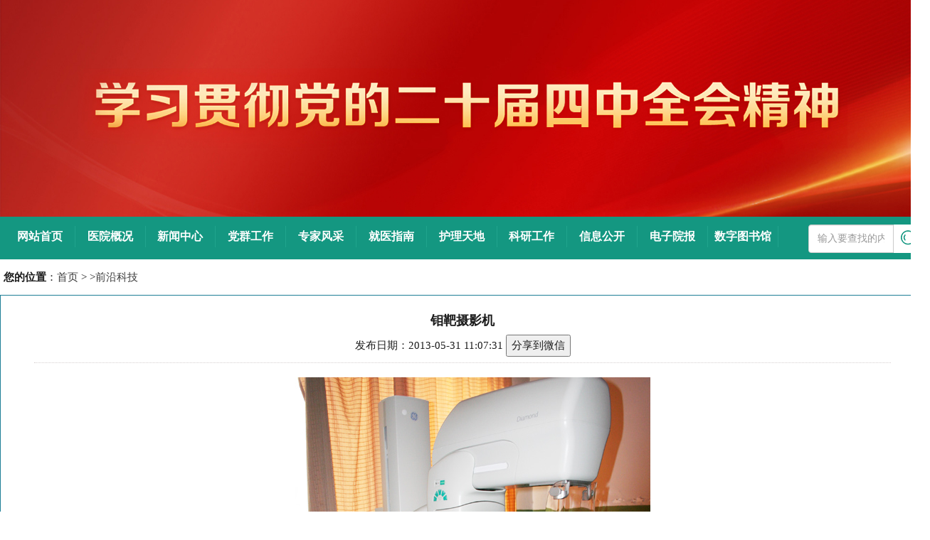

--- FILE ---
content_type: text/html
request_url: http://www.bzrmyy.com.cn/html/qykj/20130531/2006.html
body_size: 30830
content:
<!DOCTYPE HTML>
<html>

<head>
    <meta name="viewport" content="width=device-width, initial-scale=1.0">
    <META http-equiv="Content-Type" content="text/html; charset=utf-8" />
    <title>钼靶摄影机 - 前沿科技 - 滨州市人民医院</title>
    <META name="keywords" content="钼,靶,摄影机">
    <META name="description" content="西门子MAMMOMAT Inspiration 全数字、全视野、多功能乳腺 X线摄影系统，不论是硬件和软件都集中了最先进的科技。">
    <link rel="icon" href="/r/cms/www/bzrmyy/images/favicon.ico" type="image/x-icon" />
    <link rel="shortcut icon" href="/r/cms/www/bzrmyy/images/favicon.ico" type="image/x-icon" />
    <link rel="stylesheet" href="/r/cms/www/bzrmyy/css/bootstrap.min.css" type="text/css" />
    <link rel="stylesheet" href="/r/cms/www/bzrmyy/css/style.css" type="text/css" />
    <!--[if lt IE 9]>
 <script src="/r/cms/www/bzrmyy/js/html5shiv.js"></script>
  <script src="/r/cms/www/bzrmyy/js/respond.min.js"></script>
<![endif]-->

    <script type="text/javascript" src="/r/cms/www/bzrmyy/js/jquery-1.10.2.min.js"></script>
    <script type="text/javascript" src="/r/cms/www/bzrmyy/js/jquery.qrcode.min.js"></script>

    <script type="text/javascript" src="/r/cms/www/bzrmyy/js/bootstrap.min.js"></script>
    <script src="/r/cms/front.js" type="text/javascript"></script>
    <script type="text/javascript">
        $(function () {
            Cms.checkPerm("", "2006");
            Cms.collectCsi("", "collectCsiDiv", "collect_csi", "2006");
            Cms.attachment("", "2006", "0", "attach");
            Cms.viewCount("", "2006");
            Cms.siteFlow("", location.href, document.referrer, "true");
        });
    </script>
</head>

<body>
<div id="header" class="hidden-xs">
<link href="/r/cms/www/bzrmyy/css/zzsc.css" rel="stylesheet" type="text/css" />
<div class="main2" >
	<div class="pro-switch">
		<div class="slider">
			<div class="flexslider">
				<ul class="slides">
<li><div class="img"><img src="/r/cms/www/bzrmyy/img/esdszx.jpg"  /></div></li>
<li><div class="img"><img src="/r/cms/www/bzrmyy/img/banner1x.jpg"  /></div></li>
<li><div class="img"><img src="/r/cms/www/bzrmyy/img/banner2x.jpg"  /></div></li>
<li><div class="img"><img src="/r/cms/www/bzrmyy/img/banner3x.jpg"  /></div></li>
<li><div class="img"><img src="/r/cms/www/bzrmyy/img/banner4x.jpg"  /></div></li>
<li><div class="img"><img src="/r/cms/www/bzrmyy/img/banner5x.jpg"  /></div></li>

<!--
<li><div class="img"><img src="/r/cms/www/bzrmyy/img/banner6x.jpg"  /></div></li>
-->

<li><div class="img"><img src="/r/cms/www/bzrmyy/img/banner7x.jpg"  /></div></li>
<li><div class="img"><img src="/r/cms/www/bzrmyy/img/banner8x.jpg"  /></div></li>
<li><div class="img"><img src="/r/cms/www/bzrmyy/img/banner9x.jpg"  /></div></li>
<li><div class="img"><img src="/r/cms/www/bzrmyy/img/banner10x.jpg"  /></div></li>

					<!--<li><div class="img"><img src="/r/cms/www/bzrmyy/img/banner1.jpg"  /></div></li>
					<li><div class="img"><img src="/r/cms/www/bzrmyy/img/banner2.jpg"  /></div></li>
					<li><div class="img"><img src="/r/cms/www/bzrmyy/img/banner3.jpg"  /></div></li>
					<li><div class="img"><img src="/r/cms/www/bzrmyy/img/banner4.jpg"  /></div></li>
					<li><div class="img"><img src="/r/cms/www/bzrmyy/img/banner55.jpg"  /></div></li>-->
					
					
				</ul>
			</div>
		</div>
	</div>
	
</div>

<script defer src="/r/cms/www/bzrmyy/js/slider.js"></script> 
<script type="text/javascript">
    $(function(){
      $('.flexslider').flexslider({
        animation: "slide",
        start: function(slider){
          $('body').removeClass('loading');
        }
      });
    });
  </script>
</div>
 <nav class="navbar navbar-default">
      <div class="container">
        <!-- Brand and toggle get grouped for better mobile display -->
        <div class="navbar-header">
          <button type="button" class="navbar-toggle collapsed" data-toggle="collapse" data-target="#bs-example-navbar-collapse-1" aria-expanded="false">
            <span class="sr-only">Toggle navigation</span>
            <span class="icon-bar"></span>
            <span class="icon-bar"></span>
            <span class="icon-bar"></span>
          </button>
		  <img  src="/r/cms/www/bzrmyy/images/m_logo.png" class="visible-xs" style=" padding-top:2px;">

        </div>
        <!-- Collect the nav links, forms, and other content for toggling -->
        <div class="collapse navbar-collapse" >
          <ul class="nav navbar-nav2">


<li><a href="http://www.bzrmyy.com.cn/"><span>网站首页</span></a></li>

<li class="havechild">
<a ><span>医院概况</span></a>
<ul>
  <li> <a  href="/html/yyjj.html">医院简介</a> </li>  
  <li> <a  href="/html/zzjg/">组织架构</a> </li>  
  <li> <a  href="/html/yywh.html">医院文化</a> </li>  
</ul>
 </li>
 
 <li class="havechild">
<a ><span>新闻中心</span></a>
<ul>
  <li> <a  href="/html/zyxw/">重要新闻</a> </li>  
  <li> <a  href="/html/mtbd/">媒体报道</a> </li>  
  <li> <a  href="/html/xxgg/">信息公告</a> </li>  
<!--  <li> <a  href="/html/yysp/">医院视频</a> </li>  -->
  <li> <a  href="/html/jkws/">健康微视</a> </li>  
  <li> <a  href="http://yb.bzrmyy.com.cn/review.asp">电子院报</a> </li>  
 <!-- <li> <a  href="/html/zjxc/">直击现场</a> </li>-->  
  <li> <a  href="/html/jzjs/">精湛技术</a> </li>  
  <li> <a  href="http://www.bzrmyy.com.cn:80/zbgg/index.jhtml">招标公告</a> </li>  
</ul>
 </li>
 
<li class="havechild">
<a ><span>党群工作</span></a>
<ul>
  <li> <a  href="/html/dwgk/">党务公开</a> </li>  
   <li class="havesubchild"><a  href="/html/lzjs/">廉政建设</a> </li>  
</ul>
 </li>
 
<li class="havechild">
<a ><span>专家风采</span></a>
<ul> 
<li class="havesubchild"><a  href="/html/nkzj/">内科</a> </li>  
<li class="havesubchild"><a  href="/html/wkzj/">外科</a> </li>  
<li class="havesubchild"><a  href="/html/fckzj/">妇产科</a> </li>  
<li class="havesubchild"><a  href="/html/ekzj/">儿科</a> </li>  
<li class="havesubchild"><a  href="/html/zlkzj/">肿瘤科</a> </li>  
<li class="havesubchild"><a  href="/html/grxjbkzj/">感染性疾病科</a> </li>  
<li class="havesubchild"><a  href="/html/jswszxzj/">精神卫生中心</a> </li>  
<li class="havesubchild"><a  href="/html/dlzyzj/">独立专业</a> </li>  

</ul>
</li>
 
 <!--<li class="havechild">
<a ><span>科室简介</span></a>
<ul>
  <li> <a  href="/html/nk/">内科</a> </li>  
  <li> <a  href="/html/wk/">外科</a> </li>  
  <li> <a  href="/html/fck/">妇产科</a> </li>  
  <li> <a  href="/html/zlk/">肿瘤科</a> </li>  
  <li> <a  href="/html/ek/">儿科</a> </li>  
  <li> <a  href="/html/grxjbk/">感染性疾病科</a> </li>  
  <li> <a  href="/html/mzyjks/">门诊医技科室</a> </li>  
  <li> <a  href="/html/dlks/">独立专业</a> </li>  
<li ><a  href="/html/zdxk1/">重点专科</a> </li>  
<li ><a  href="/html/ywlcsyjg/">药物临床试验机构</a> </li>  
</ul>
 </li>-->
 
 <li class="havechild">
<a ><span>就医指南</span></a>
<ul>
  <li> <a  href="/html/mzzbb/">门诊值班表</a> </li>  
  <li> <a  href="http://www.bzrmyy.com.cn/html/jylc/20211113/4232.html">预约挂号</a> </li>  
  <li> <a  href="/html/jylc/">就医流程</a> </li> 
 <li> <a  href="/html/jtzn.html">交通指南</a> </li>  

 <li> <a  href="/html/ybzs">医保助手</a> </li>  


</ul>
 </li>
 
<li class="havechild">
<a ><span>护理天地</span></a>
<ul>
  <li> <a  href="/html/hlgk/">护理概况</a> </li>  
  <li> <a  href="/html/hldt/">护理动态</a> </li>  
   <li> <a  href="/html/jkkp/">健康科普</a> </li>  
  <li> <a  href="/html/hlxz/">下载中心</a> </li>  
</ul>
 </li>


<li class="havechild">
 <a><span>科研工作</span></a>
<ul>
  <li> <a  href="/html/xwgg/">新闻公告</a> </li>  
  <li> <a  href="/html/xzzx2/">下载中心</a> </li>  
  <li> <a  href="/html/zcwj/">政策文件</a> </li> 
 <li> <a  href="/html/kykt/">科研课题</a> </li>  
 <li> <a  href="/html/kycg2/">科研成果</a> </li>  
 <li> <a  href="/html/kypt/">科研平台</a> </li> 
 <li> <a  href="/html/ywlcsyjg2/">药物临床试验机构</a> </li> 
 <li> <a  href="/html/ywlcsyllwyh/">临床试验伦理委员会</a> </li> 
</ul>
 </li>
 
  <li class="havechild">
<a ><span>信息公开</span></a>
<ul>
  <li> <a  href="/html/jbgk/">基础信息</a> </li>  
  <li> <a  href="/html/rybs/">资质标识</a> </li>  
  <li> <a  href="/html/jtyd/">环境引导</a> </li>  
  <li> <a  href="/html/fwsj/">诊疗服务</a> </li>  
  <li> <a  href="/html/zbcg/">行风与投诉</a> </li>  
  <li> <a  href="/html/kpjk/">科普健教</a> </li>  
  <li> <a  href="/html/zxfw/">便民服务</a> </li>    
  <li> <a  href="/html/czxx/">财政信息</a> </li>    
  <li> <a  href="/html/yfzy/">依法执业</a> </li>
</ul>
 </li>
  

 <li > <a href="http://yb.bzrmyy.com.cn/" target="_blank">电子院报</a></li>
 <li><a href="https://bzrmyy.mh.chaoxing.com"   target="_blank">数字图书馆</a></li>


<style>

.input-search{ width:120px; height:40px; border-radius:4px 0 0 4px; float:left;}
.btn-search{ width:44px; height:40px; background:url(http://www.bzrmyy.com.cn/r/cms/www/bzrmyy/images/search-btn.png) center no-repeat; border:none; float:left; border-radius:0 4px 4px 0;}

</style>
  
    <div class="col-sm-2 search-c hidden-xs" style="float: right;width: 178px; margin-top:-2px;">
<form action="/search.jspx"  id="searchForm" target="_blank" >
            	
	<input type="text"  name="q"  class="form-control input-search" placeholder="输入要查找的内容" />


                <button type="button" class="btn-search" id="searchSub"></button>

			</form>
  </div>




<script>
//查询暂时注释
$("#searchSub").click(function(){
	searchForm.submit();
})



$("li.dropdown").mouseover(function() {
			$(this).addClass('open');
		}).mouseout(function() {
			$(this).removeClass('open');
		});



</script>



</ul>
          
        </div>
    </nav>    <div class="xpbox back-fff-x">
        <div class="location"><strong>您的位置</strong>：<a href='/'>首页</a> &gt; &gt;<a
                href='/html/qykj/' target='_blank'>前沿科技</a> </div>
        <div class="ilist1">
            <div class="cjContent">
                <h1>钼靶摄影机</h1>
                <script>
                    function demo() {
                        //获取输入框结果
                        var text = $("#demodiv>input").val();
                        //调用装换方法
                        let url = window.location.href

                        var newText = url

                        //设置范围大小并且设置生成二维码内容
                        $("#code").qrcode({ wihth: 150, height: 200, text: newText });
                        $('.code').show()
                    }
                </script>
                <div class="info">
                    发布日期：2013-05-31 11:07:31
                    <button onclick="demo()">分享到微信</button>
                </div>
                <style>
                    .code {
                        padding: 20px 20px;
                        position: absolute;
                        margin-left: 27%;
                        
                        border: 2px solid #333;
                        background-color: #fff;
                        display: none;
                        top: 57%;
                    }

                    .close {
                        display: block;
                        float: right;
                        cursor: pointer;
                        position: absolute;
                        top: -24px;
                        right: 0px;
                    }

                    .sao {
                        font-size: 22px;
                        text-align: center;
                        position: absolute;
                        top: -40px;
                        left: 39%;
                    }
                </style>
                <div class="code" id="code">
                    <span class="sao">扫一扫</span>
                    <span class="close">X</span>
                </div>


                <script>
                    let close = document.querySelector('.close')
                    close.onclick = function () {
                        $('.code').hide()
                        $('#code').children('canvas').remove()
                    }
                </script>
                <div class="ContentAll">
                    <div class="content"><p style="margin-top: 0px; margin-bottom: 12px; padding: 0px; line-height: 24px; text-indent: 2em; font-size: 14px; color: rgb(66, 66, 66); font-family: Simsun; white-space: normal; text-align: center; background-color: rgb(255, 255, 255);"><img src="/u/cms/www/201705/27112058td6o.jpg" title="s_311304659.jpg" alt="s_311304659.jpg"/></p><p style="margin-top: 0px; margin-bottom: 12px; padding: 0px; line-height: 24px; text-indent: 2em; font-size: 14px; color: rgb(66, 66, 66); font-family: Simsun; white-space: normal; text-align: left; background-color: rgb(255, 255, 255);"><span style="text-indent: 32px; margin: 0px; padding: 0px; font-size: 16px; line-height: 20.8px; font-family: 宋体;">西门子</span><span style="text-indent: 32px; margin: 0px; padding: 0px; font-size: 16px; line-height: 20.8px;">MAMMOMAT Inspiration&nbsp;</span><span style="text-indent: 32px; margin: 0px; padding: 0px; font-size: 16px; line-height: 20.8px; font-family: 宋体;">全数字、全视野、多功能乳腺</span><span style="text-indent: 32px; margin: 0px; padding: 0px; font-size: 16px; line-height: 20.8px;">&nbsp;X</span><span style="text-indent: 32px; margin: 0px; padding: 0px; font-size: 16px; line-height: 20.8px; font-family: 宋体;">线摄影系统，不论是硬件和软件都集中了最先进的科技。采用目前数字乳腺中最先进的非晶硒平板探测技术，配以西门子独家的钼钨双靶球管，平板灯丝、多种过滤组合，加上专利的</span><span style="text-indent: 32px; margin: 0px; padding: 0px; font-size: 16px; line-height: 20.8px;">Opdose&nbsp;</span><span style="text-indent: 32px; margin: 0px; padding: 0px; font-size: 16px; line-height: 20.8px; font-family: 宋体;">系统和</span><span style="text-indent: 32px; margin: 0px; padding: 0px; font-size: 16px; line-height: 20.8px;">&nbsp;Opcomp&nbsp;</span><span style="text-indent: 32px; margin: 0px; padding: 0px; font-size: 16px; line-height: 20.8px; font-family: 宋体;">智能压迫技术，一体化的工作站和先进的图像处理软件</span><span style="text-indent: 32px; margin: 0px; padding: 0px; font-size: 16px; line-height: 20.8px;">&nbsp;OpView2</span><span style="text-indent: 32px; margin: 0px; padding: 0px; font-size: 16px; line-height: 20.8px; font-family: 宋体;">，从影像链的每个环节上全面考虑，保证了为临床诊断医生提供优异的图像。</span><br/></p><p style="margin-top: 0px; margin-bottom: 12px; padding: 0px; line-height: 18.2px; text-indent: 32px; font-size: 14px; color: rgb(66, 66, 66); font-family: Simsun; white-space: normal; background-color: rgb(255, 255, 255);"><span style="margin: 0px; padding: 0px; font-size: 16px; line-height: 20.8px;">1.</span><span style="margin: 0px; padding: 0px; font-size: 16px; line-height: 20.8px; font-family: 宋体;">全新平台</span><span style="margin: 0px; padding: 0px; font-size: 16px; line-height: 20.8px; font-family: 宋体;">全新技术</span></p><p style="margin-top: 0px; margin-bottom: 12px; padding: 0px; line-height: 18.2px; text-indent: 32px; font-size: 14px; color: rgb(66, 66, 66); font-family: Simsun; white-space: normal; background-color: rgb(255, 255, 255);"><span style="margin: 0px; padding: 0px; font-size: 16px; line-height: 20.8px;">MAMMOMATInspiration</span><span style="margin: 0px; padding: 0px; font-size: 16px; line-height: 20.8px; font-family: 宋体;">配备的是最新研制的新一代非晶硒双层平板探测器，成功的解决了探测器的电子储留问题，极大地提高了影像采集的速度，缩短了曝光的间隔时间，增加了病人流通量。此外全新理念和工艺的动态双层平板技术在非晶硒平板探测器稳定性方面也实现了突破，克服了其它探测器厂家平板探测器存在的稳定性问题。</span></p><p style="margin-top: 0px; margin-bottom: 12px; padding: 0px; line-height: 18.2px; text-indent: 32px; font-size: 14px; color: rgb(66, 66, 66); font-family: Simsun; white-space: normal; background-color: rgb(255, 255, 255);"><span style="margin: 0px; padding: 0px; font-size: 16px; line-height: 20.8px; font-family: 宋体;">在传统乳腺机的基础上增加钨靶，主要是针对亚洲妇女致密乳腺的摄影质量的要求，对一些典型的硬质乳腺，例如正在进行的放射治疗及荷尔蒙治疗的妇女的乳腺，也具有非常好的穿透力。因为钨靶</span><span style="margin: 0px; padding: 0px; font-size: 16px; line-height: 20.8px;">X</span><span style="margin: 0px; padding: 0px; font-size: 16px; line-height: 20.8px; font-family: 宋体;">线能量比钼靶高，穿透力更强，它能在保证图象质量的前提下，减少病人</span><span style="margin: 0px; padding: 0px; font-size: 16px; line-height: 20.8px;">40</span><span style="margin: 0px; padding: 0px; font-size: 16px; line-height: 20.8px; font-family: 宋体;">％</span><span style="margin: 0px; padding: 0px; font-size: 16px; line-height: 20.8px;">-60</span><span style="margin: 0px; padding: 0px; font-size: 16px; line-height: 20.8px; font-family: 宋体;">％的受线剂量。</span></p><p style="margin-top: 0px; margin-bottom: 12px; padding: 0px; line-height: 18.2px; text-indent: 32px; font-size: 14px; color: rgb(66, 66, 66); font-family: Simsun; white-space: normal; background-color: rgb(255, 255, 255);"><span style="margin: 0px; padding: 0px; font-size: 16px; line-height: 20.8px;">MAMMOMATInspiration&nbsp;</span><span style="margin: 0px; padding: 0px; font-size: 16px; line-height: 20.8px; font-family: 宋体;">是一台集乳腺数字筛查、三维立体定位穿刺活检、诊断及数字化三维立体定位功能于一体的多功能全数字化乳腺</span><span style="margin: 0px; padding: 0px; font-size: 16px; line-height: 20.8px;">&nbsp;X&nbsp;</span><span style="margin: 0px; padding: 0px; font-size: 16px; line-height: 20.8px; font-family: 宋体;">线摄影平台。</span></p><p style="margin-top: 0px; margin-bottom: 12px; padding: 0px; line-height: 18.2px; text-indent: 32px; font-size: 14px; color: rgb(66, 66, 66); font-family: Simsun; white-space: normal; background-color: rgb(255, 255, 255);"><span style="margin: 0px; padding: 0px; font-size: 16px; line-height: 20.8px;">2.</span><span style="margin: 0px; padding: 0px; font-size: 16px; line-height: 20.8px; font-family: 宋体;">高效、快捷的操作流程</span></p><p style="margin-top: 0px; margin-bottom: 12px; padding: 0px; line-height: 18.2px; text-indent: 32px; font-size: 14px; color: rgb(66, 66, 66); font-family: Simsun; white-space: normal; background-color: rgb(255, 255, 255);"><span style="margin: 0px; padding: 0px; font-size: 16px; line-height: 20.8px; font-family: 宋体;">一体化采集工作站集成式高压发生器，发生器控制台涵括在</span><span style="margin: 0px; padding: 0px; font-size: 16px; line-height: 20.8px;">Syngo®</span><span style="margin: 0px; padding: 0px; font-size: 16px; line-height: 20.8px; font-family: 宋体;">（新沟通）采集工作站的软件中，操作者可直观地在显示屏上利用鼠标设置和调整成像参数，同时，有效减少了占用空间；操作流程更直观；从而完美匹配每位技师的操作需要。</span></p><p style="margin-top: 0px; margin-bottom: 12px; padding: 0px; line-height: 18.2px; text-indent: 32px; font-size: 14px; color: rgb(66, 66, 66); font-family: Simsun; white-space: normal; background-color: rgb(255, 255, 255);"><span style="margin: 0px; padding: 0px; font-size: 16px; line-height: 20.8px; font-family: 宋体;">独特的一键成像和一键摆位技术，系统具有程序记忆功能并可自动按照程序指令控制旋转臂角度。全部检查步骤流水式自动完成，操作者只需对每个步骤做简单的确认，从而使整个检查流程更为简单、高效。</span></p><p style="margin-top: 0px; margin-bottom: 12px; padding: 0px; line-height: 18.2px; text-indent: 32px; font-size: 14px; color: rgb(66, 66, 66); font-family: Simsun; white-space: normal; background-color: rgb(255, 255, 255);"><span style="margin: 0px; padding: 0px; font-size: 16px; line-height: 20.8px;">3.</span><span style="margin: 0px; padding: 0px; font-size: 16px; line-height: 20.8px; font-family: 宋体;">舒适、安全的检查环境</span></p><p style="margin-top: 0px; margin-bottom: 12px; padding: 0px; line-height: 18.2px; text-indent: 32px; font-size: 14px; color: rgb(66, 66, 66); font-family: Simsun; white-space: normal; background-color: rgb(255, 255, 255);"><span style="margin: 0px; padding: 0px; font-size: 16px; line-height: 20.8px; font-family: 宋体;">西门子专利设计的</span><span style="margin: 0px; padding: 0px; font-size: 16px; line-height: 20.8px;">OPCOMP</span><span style="margin: 0px; padding: 0px; font-size: 16px; line-height: 20.8px; font-family: 宋体;">智能压迫系统系统，在每次检查中，系统可以针对受检者的乳腺厚度及致密程度，在保证优异的图像质量前提下，自动选择最佳压力值，从而达到图像质量与病人舒适度的完美平衡。人性压迫板采用特殊的材质设计的压迫板，可带给病人温暖、平滑的感受。检查速度快采用动态非晶硒双层平板探测器及优化的影像处理软件有效提高了影像的采集速度，缩短了检查时间，比传统非晶硒平板成像速度提高一倍，减少了因乳腺压迫造成的不适感觉。</span></p><p style="margin-top: 0px; margin-bottom: 12px; padding: 0px; line-height: 18.2px; text-indent: 32px; font-size: 14px; color: rgb(66, 66, 66); font-family: Simsun; white-space: normal; background-color: rgb(255, 255, 255);"><span style="margin: 0px; padding: 0px; font-size: 16px; line-height: 20.8px; font-family: 宋体;">西门子</span><span style="margin: 0px; padding: 0px; font-size: 16px; line-height: 20.8px;">MAMMOMAT Inspiration</span><span style="margin: 0px; padding: 0px; font-size: 16px; line-height: 20.8px; font-family: 宋体;">乳腺</span><span style="margin: 0px; padding: 0px; font-size: 16px; line-height: 20.8px;">X</span><span style="margin: 0px; padding: 0px; font-size: 16px; line-height: 20.8px; font-family: 宋体;">线机，采用西门子生产的钼钨双靶自动切换球管，尤其适用于亚洲女性乳腺。其中钨靶产生的</span><span style="margin: 0px; padding: 0px; font-size: 16px; line-height: 20.8px;">X</span><span style="margin: 0px; padding: 0px; font-size: 16px; line-height: 20.8px; font-family: 宋体;">线穿透力较强，可有效针对致密型及多量腺体型乳腺，在提供高品质图像前提下有效降低剂量，保护受检者和技师健康；而钼靶产生的</span><span style="margin: 0px; padding: 0px; font-size: 16px; line-height: 20.8px;">X</span><span style="margin: 0px; padding: 0px; font-size: 16px; line-height: 20.8px; font-family: 宋体;">线穿透力较弱，适用于少量腺体型和脂肪型乳腺。</span></p><p><br/></p></div>
                </div>
                <script type="text/javascript">
                    $("div.block_3").addClass("fl");
                    $("div.block_3:eq(1)").addClass("bk10");
                    $(document).ready(function () {
                        $(".s_text").mouseover(function () {
                            $(this).find(".o_text").css("z-index", "99").show();
                            $(this).find("i").addClass("i_o");
                        })
                        $(".s_text").mouseout(function () {
                            $(this).find(".o_text").hide();
                            $(this).find("i").removeClass("i_o");
                        })
                    })
                </script>
                <div class="clear"></div>
                <div class="blank6"></div>
                <div class="pan">
                    <ul>
                        <li><strong>上一篇：</strong><a href="/html/qykj/20130531/2009.html">西门子3.0T 核磁共振</a>
                        </li>
                        <li><strong>下一篇：</strong><a href="/html/qykj/20130531/2004.html">医科达直线加速器</a>
                        </li>
                    </ul>
                </div>
            </div>
        </div>
    </div>
    </div>
    <div class="blank6"></div>
<!--xin_footer-->
 <div class="footer">
    	<div class="container clearfix">
        	<div class="pull-left footer-img hidden-xs"><script type="text/javascript">document.write(unescape("%3Cspan id='_ideConac' %3E%3C/span%3E%3Cscript src='https://dcs.conac.cn/js/16/249/0000/41354365/CA162490000413543650001.js' type='text/javascript'%3E%3C/script%3E"));</script></div><br>
			<div class="pull-left">
            	<div class="footer-link  hidden-xs">
                	 <a href="/html/yyjj.html">医院简介</a>
                    <span>|</span>
                	<a href="/html/mzzbb/">门诊值班表</a> 
                    <span>|</span>
                	<a href="/html/qykj/">前沿科技</a> 
                    <span>|</span>
                	<a href="/html/lxfs.html">联系方式</a> 
                </div>
                <p>主办单位∶滨州市人民医院   联系地址∶滨州市黄河七路515号</p>
                <p>联系电话∶0543-3282005    纠错举报邮箱∶rmyyfzb@126.com   <a href="https://beian.miit.gov.cn/" style="color:#fff;" target="_blank">鲁ICP备09033472号-1</a>     <a target="_blank" href="http://www.beian.gov.cn/portal/registerSystemInfo?recordcode=37160002000029">鲁公网安备37160002000029号</a>   </p>
            <p> 欢迎广大网友对滨州市人民医院网站提出宝贵意见和建议，您在浏览、使用过程中如果发现什么问题，请及时与我们联系。</p>

  </div>
			<div class="pull-right text-center  hidden-xs">
            	<figure class="ewm"><img src="/r/cms/www/bzrmyy/images/ewm.png"></figure>
                <span>扫一扫</span>
            </div>
        </div>
    </div>
<div class="uptop" id="go_lstop" style="display:none;"><a onclick='window.scrollTo(0,0);'><img src="/r/cms/www/bzrmyy/images/uptop_cion.gif"></a></div>
<div class="g_footer clear">
<div class="g_footbox clear">
</div>
</div>
<script>
$(function(){
   $("li.havechild").hover(function(){
    $(this).find("ul").css("display","block");
    },function(){
    $(this).find("ul").css("display","none");
  });
  $("#gengduo").hover(function(){
        $(this).next().fadeIn(600);
    },function(){
        $(this).next().fadeOut(600);
    });  
  
})
</script>



<script type="text/javascript" src="https://res.wx.qq.com/open/js/jweixin-1.6.0.js"></script>

<script type="text/javascript">
var url=location.href.split('#')[0];
//url=encodeURIComponent(url);
var imgurl=$('.cjContent').find("img").eq(0).attr("src");
if(imgurl){
	imgurl="https://www.bzrmyy.com.cn"+imgurl;
}else{
	imgurl="https://www.bzrmyy.com.cn/r/cms/www/bzrmyy/img/rmlogo.png";
}
console.log(url);

$(function(){

  getData(url);
})

function  getData(url){
	
	 $.ajax({
	          type : "GET",
	        url : "https://www.bzrmyy.com.cn/rmyyjk/user/getData?url="+url,
	        dataType: "json",
	         success : function(data){
                    console.log(data);
	        	if(data!=null){
	        		 wx.config({
	 	                debug: false,
	 	                appId: data.appid,
	 	                timestamp: data.timestamp,
	 	                nonceStr: data.nonceStr,
	 	                signature: data.signature,
	 	                jsApiList: [
	 	                    'updateAppMessageShareData',//
	 	                    'updateTimelineShareData',
	 	                    'onMenuShareWeibo',
	 	                    'onMenuShareQZone'
	 	 
	 	                ]
	 	            });
	        		
	        	}
	           
	        },
	        error:function(data){
	          //  alert("连接失败！");
	        }
	    });
	
}

wx.ready(function () {
    var shareData = {
        title: document.title,
        desc: document.title,
        link: url,
        imgUrl: imgurl
    };

    wx.updateAppMessageShareData(shareData);//分享给朋友”及“分享到QQ
    wx.updateTimelineShareData(shareData);//自定义“分享到朋友圈”及“分享到QQ空间
    wx.onMenuShareWeibo(shareData);//分享给微博
    wx.onMenuShareQZone(shareData);//分享qq空间

});
wx.error(function (res) {
  //  alert(res.errMsg);//错误提示 
});
</script>
     
 
<script type="text/javascript" src="http://res.wx.qq.com/open/js/jweixin-1.6.0.js"></script>

<script type="text/javascript">
var url=location.href.split('#')[0];
//url=encodeURIComponent(url);
var imgurl=$('.cjContent').find("img").eq(0).attr("src");
if(imgurl){
	imgurl="https://www.bzrmyy.com.cn"+imgurl;
}else{
	imgurl="https://www.bzrmyy.com.cn/r/cms/www/bzrmyy/img/rmlogo.png";
}
console.log(url);

$(function(){

  getData(url);
})

function  getData(url){
	
	 $.ajax({
	          type : "GET",
	        url : "https://www.bzrmyy.com.cn/rmyyjk/user/getData?url="+url,
	        dataType: "json",
	         success : function(data){
                    console.log(data);
	        	if(data!=null){
	        		 wx.config({
	 	                debug: false,
	 	                appId: data.appid,
	 	                timestamp: data.timestamp,
	 	                nonceStr: data.nonceStr,
	 	                signature: data.signature,
	 	                jsApiList: [
	 	                    'updateAppMessageShareData',//
	 	                    'updateTimelineShareData',
	 	                    'onMenuShareWeibo',
	 	                    'onMenuShareQZone'
	 	 
	 	                ]
	 	            });
	        		
	        	}
	           
	        },
	        error:function(data){
	          //  alert("连接失败！");
	        }
	    });
	
}

wx.ready(function () {
    var shareData = {
        title: document.title,
        desc: document.title,
        link: url,
        imgUrl: imgurl
    };

    wx.updateAppMessageShareData(shareData);//分享给朋友”及“分享到QQ
    wx.updateTimelineShareData(shareData);//自定义“分享到朋友圈”及“分享到QQ空间
    wx.onMenuShareWeibo(shareData);//分享给微博
    wx.onMenuShareQZone(shareData);//分享qq空间

});
wx.error(function (res) {
  //  alert(res.errMsg);//错误提示 
});
</script>
</body>

</html>

--- FILE ---
content_type: text/css
request_url: http://www.bzrmyy.com.cn/r/cms/www/bzrmyy/css/style.css
body_size: 55674
content:
@charset "utf-8";
body{ font-family:"微软雅黑"; font-size:15px;  color:#1c1c1c; background:url(../images/back.png);}

a{ color:#3c3c3c;text-decoration:none}
a:hover{ text-decoration:none !important;}
ul{ padding:0; margin:0;}
li{ list-style:none;}
ol,ul{list-style:none;}
img{border:0;}
.h1, .h2, .h3, h1, h2, h3{margin-top:0;margin-bottom:0;text-align:center;}
.l{float:left;}
.r{float:right;}
.clr{zoom:1;}
.clear{clear:both;height:0;overflow:hidden;display:block;}
.clearfix:after{clear:both;height:0;overflow:hidden;display:block;visibility:hidden;content:"."; }
.blank1 {clear:both; height:1px; overflow:hidden; display:block; font-size:1px;}
.blank3 {clear:both; height:3px; overflow:hidden; display:block; font-size:1px;}
.blank6 {clear:both; height:6px; overflow:hidden; display:block; font-size:1px;}
.blank8 {clear:both; height:8px; overflow:hidden; display:block; font-size:1px;}
.blank9 {clear:both; height:9px; overflow:hidden; display:block; font-size:1px;}
.blank12 {clear:both; height:12px; overflow:hidden; display:block;}
.btn{border:0px;cursor:pointer;}
a:active {color:#ff6600;}
.show{ display:block;}
.hide{ display:none;}
div.split { padding:5px 0 10px 0; font-size:13px; font-family:Arial, Helvetica, sans-serif; background-color:#fff; text-align:center;}
DIV.split A { border:#ff5a00 1px solid; padding:2px 5px; margin:0 2px; color:#ff5a00; text-decoration:none;}
DIV.split A:hover { border:#ff5a00 1px solid; COLOR: #fff; text-decoration:none; background:#ff5a00;}
DIV.split A:active {border:#ff5a00 1px solid; COLOR: #fff; text-decoration:none;}
DIV.split span.current {border:#f0f0f0 2px solid; padding:2px 5px; margin:0 2px;}
DIV.split span.disabled {DISPLAY: none}
.mt5{margin-top:5px;}
.mt10{margin-top:10px;}
.mt15{margin-top:15px;}
.mt20{margin-top:20px;}
.mb5{margin-bottom:5px;}
.mb10{margin-bottom:10px;}

/*reset1*/
.row { margin-right: -5px; margin-left: 5px; }

.container, .col-lg-1, .col-lg-10, .col-lg-11, .col-lg-12, .col-lg-2, .col-lg-3, .col-lg-4, .col-lg-5, .col-lg-6, .col-lg-7, .col-lg-8, .col-lg-9,
.col-md-1, .col-md-10, .col-md-11, .col-md-12, .col-md-2, .col-md-3, .col-md-4, .col-md-5, .col-md-6, .col-md-7, .col-md-8, .col-md-9,
.col-sm-1, .col-sm-10, .col-sm-11, .col-sm-12, .col-sm-2, .col-sm-3, .col-sm-4, .col-sm-5, .col-sm-6, .col-sm-7, .col-sm-8, .col-sm-9,
.col-xs-1, .col-xs-10, .col-xs-11, .col-xs-12, .col-xs-2, .col-xs-3, .col-xs-4, .col-xs-5, .col-xs-6, .col-xs-7, .col-xs-8, .col-xs-9
{padding-right:7px; padding-left:7px;}
@media(min-width:1024px){
	.container{ width:1300px; }
	.banner{ width:480px;}
	.news-width{  width:480px;}
	.zn-width{ width:316px;}
	.news-b{ width:275px; padding:0; margin-right:20px;}
	.back-right{ width:297px; }
	.xpbox{width: 1300px;}
.content img{max-width:97%}

}
.p0{padding:0;}
/**定位**/
.top{ height:190px; background:url(../images/top.jpg) center no-repeat;}
.navbar-default{ height:60px; background:#149781; border:none; border-radius:0; margin:0;}
.navbar-nav{ width:100%;margin-top: 13px;}
.navbar-default .navbar-collapse{padding:0;}
.navbar-default .navbar-nav>li{ width:9.09090909%;}
.navbar-default .navbar-nav>li>a{ padding: 0; color: #fff;font-size: 16px; text-align: center; line-height: 30px; border-right: 1px solid #20a48d;}
.navbar-default .navbar-nav>li:last-child a{border-right:none;}
.navbar-default .navbar-nav>li>a:hover,.navbar-default .navbar-nav>li>a:focus{ color:#fff;}
.navbar-default .navbar-nav>.active>a, .navbar-default .navbar-nav>.active>a:focus, .navbar-default .navbar-nav>.active>a:hover{ background:none; color:#fff;}
.navbar-nav>li>.dropdown-menu{ width:100%; background:#149781; min-width:100%; border:none; box-shadow:none; padding:0; text-align:center;}
/*nav2*/
.navbar-nav2{ width:100%;margin-top: 13px; min-width:1300px;}
.navbar-default .navbar-nav2>li{ width:7.6%;float:left;}
.navbar-default .navbar-nav2>li>a{ padding: 0; color: #fff;font-size: 16px; text-align: center; line-height: 30px; border-right: 1px solid #20a48d; font-weight:bolder;}
.navbar-default .navbar-nav2>li:last-child a{border-right:none;}
.navbar-nav2>li>a:hover{background:transparent;}
.navbar-default .navbar-nav2>li>a:hover,.navbar-default .navbar-nav2>li>a:focus{ color:#fff;}
.navbar-default .navbar-nav2>.active>a, .navbar-default .navbar-nav2>.active>a:focus, .navbar-default .navbar-nav2>.active>a:hover{ background:none; color:#fff;}
.navbar-nav2>li>.dropdown-menu{ width:100%; background:#149781; min-width:100%; border:none; box-shadow:none; padding:0; text-align:center;}
.navbar-nav2>li:hover .dropdown-menu{ display:block;}
/***/
.navbar-default .navbar-toggle .icon-bar { background-color: #fff;}
.dropdown-menu>li>a{ color:#fff; border-bottom:solid 1px #28af98; line-height:36px; font-size:14px;}
.dropdown-menu>li>a:hover{ background:none; color:#fff;}
.navbar-nav>li:hover .dropdown-menu{ display:block;}
.back-fff{ background:#fff; padding-top:30px;}
.carousel-indicators{ width: auto;  right: 5px;  left: auto;  bottom: 5px;}
.carousel-indicators li{ text-indent:0; font-size:12px; border-radius:0; width:16px; height:16px; background:#BDBC9A; color:#fff; border:none; border-right:solid 1px #fff; margin:0;}
.carousel-indicators .active{ background:#8C9BA9; border-right:solid 1px #fff; width:18px; height:16px; margin:0;}
.carousel-inner>.item>a>img, .carousel-inner>.item>img, .thumbnail a>img, .thumbnail>img {  width: 100%;  height:300px;}
.carousel-caption {   left: 0;   padding-bottom: 0;    bottom: 0;    background-color: #3E3E34;    width: 100%;    opacity: 0.8;    text-align: left;    padding: 4px;}
.news-tt{ height:45px; background:#e1f8f4;}
.news-tt span{ font-size:18px; color:#333; font-weight:bold; padding:0 14px; display:table; height:44px; border-bottom:solid 2px #B5B11B; padding-top:10px;  float:left;}
.news-tt>a{ float:right; display:table; margin-top:13px; margin-right:18px;}
.news-ul li{ padding:10px 10px 10px 25px; border-bottom:solid 1px #f4f4f4; background:url(../images/list.jpg) 10px center no-repeat;}
.news-ul li .pull-left{ width:320px; white-space:nowrap; text-overflow:ellipsis; -o-text-overflow:ellipsis; overflow:hidden;}
.news-ul li .pull-right{ color:#999;}
.zn-back{  height:45px; background:url(../images/zn-back.jpg); line-height:45px; padding-left:48px; font-size:18px; color:#fff;}
.zn-width{}
.zn-ul li{ width:33.333333%; float:left; text-align:center; margin-top:20px;}
.zn-ul li figure{ margin-bottom:10px;}
.zn-ul li a{ font-size:15px; color:#666;}
.img-link a{ display:block; margin-top:10px;}
.margin-no{ margin:0 !important;}
.news-width02{ margin-top:25px; margin-left:0;}
.news-width02 ul li{ background:url(../images/li.jpg) 10px center no-repeat; border-bottom:dashed 1px #acacac;}
.img-width{ margin-top:18px; margin-bottom:30px;}
.news-b-tt{ height:42px; background:#e1f8f4 url(../images/tt-back.jpg) left top no-repeat; border-top:solid 1px #E0DB19; border-bottom:solid 1px #d5d5d5; padding:0 15px;}
.news-b-tt span{ font-size:16px; color:#333; font-weight:bold; padding-top:14px; display:table; float:left;}
.news-b-tt a{ float: right; display: table; margin-top: 13px;}
.news-txt{ width:135px; padding-top:10px;}
.news-list li{ padding:8px 0 8px;  border-bottom:dotted 1px #ccc;list-style:inside disc;color:#DCDBDB;}
.news-list li.one{ padding-left:0; padding-top:20px; padding-bottom:20px; background:none;list-style:none;}
div.news-img>a img{width:120px;height:85px; padding: 2px; border: #ccc 1px solid;}
div.news-img>a img:hover{opcity}
.back-right{ height:287px; background:url(../images/back02.png) left top no-repeat;background-size: 100% 100%; }
.icon01{ display:block; height:54px; background:url(../images/icon07.png) 10px center no-repeat; line-height:54px; font-size:18px;padding-left:108px; color:#1e1e1e; font-weight:bold; margin-top:13px;}
.icon02{  background:url(../images/icon08.png) 10px center no-repeat; }
.icon03{  background:url(../images/icon09.png) 10px center no-repeat; }
.icon04{  background:url(../images/icon10.png) 10px center no-repeat; }
.tt-three{ border-bottom:solid 1px #E0DB19; height:40px; position:relative; margin-top:15px;}
.tt-three span{ display: inline-block; background: url(../images/back03.png) left 2px no-repeat;  width: 118px;  height: 100%; font-size: 16px;  font-weight: bold;  padding-left: 15px;  padding-top: 9px;}
.tt-three>a{position: absolute; right: 25px; top: 10px;}
.img-row .col-xs-3{ padding:0 12px; margin-bottom:30px;}
.img-back{ background:#f4f4f4; padding:7px; text-align:center; display:block;}
.img-back img{ width:100%;}
.img-txt{ height:48px; line-height:48px; color:#333; background:#fff;}
.tt-friend{ border-bottom:solid 1px #E0DB19;}
.tt-friend span{    display: table;  border-bottom: solid 2px #E0DB19;  padding-bottom: 10px;  font-size: 16px;  font-weight: bold; padding-left: 20px;  padding-right: 20px;}
.friend-li{ margin-top:10px; margin-bottom:30px;}
.friend-li li{ margin:5px 20px; float:left;}
.footer{ background:#5fb0b7; margin-top:20px; padding:30px 0 10px 0; color:#fff;}
.footer-img{ padding-top:50px; margin-right:20px;}
.footer-link{ margin-bottom:30px;}
.footer a, .footer-link a{ color:#fff;}
.footer-link span{ padding:0 5px;}
.oneimg{  width: 1920px;  height: 190px;}
.ewm{ margin-bottom:10px;}
.m_menu{display:none;position: absolute; z-index: 100;margin-top: 10px;}
.m_menu ul{ width: 100%; background-color: #fff;  overflow: hidden;  padding: 5px 0;}
.m_menu ul li{float: left; width: 20%; line-height: 28px;text-align: center;}
#gengduo{color: #D05E5E;}
.shengyu{display:none;}
.piaochuang{width:340px;height:90px;position:relative;}
.piaochuang img{width:340px;height:90px}
span.close{position:absolute;right:0;bottom:-25px;height:23px;width:100px;text-align:right;line-height:12px;font-size:12px;cursor:pointer;opacity:0.8;color:#333;font-weight:normal;}
span.close:hover{color:red;}
/**index_end**/
/*right-fixed*/
.right-fixed{position:fixed; right:0px; bottom:195px;}
.right-fixed li{width:50px; height:50px; background-color:#cacaca; margin-bottom:1px; cursor:pointer; position:relative;}
.right-fixed .app, .right-fixed .weixin, .right-fixed .wap, .app-logo, .weixin-logo{background-image:url(../images/tubiao.png); background-repeat:no-repeat; transition-duration:400ms; -moz-transition-duration:400ms; -webkit-transition-duration:400ms; -o-transition-duration:400ms;}
.right-fixed .app:hove, .right-fixed .weixin:hover, .right-fixed .wap:hover{background-image:url(../images/tubiao.png); background-repeat:no-repeat; transition-duration:400ms; -moz-transition-duration:400ms; -webkit-transition-duration:400ms; -o-transition-duration:400ms;}
.right-fixed .back-top{background-image:url(../images/tubiao.png); background-repeat:no-repeat;}
.right-fixed .back-top:hover{background-image:url(../images/tubiao.png); background-repeat:no-repeat;}
.right-fixed .app{background-position:-10px -170px;}
.right-fixed .weixin{background-position:-65px -170px;}
.right-fixed .wap{background-position:-120px -170px;}
.right-fixed .back-top{display:none; background-position:-175px -170px;}
.right-fixed .app:hover{background-position:-10px -114px;}
.right-fixed .weixin:hover{background-position:-65px -114px;}
.right-fixed .wap:hover{background-position:-120px -114px;}
.right-fixed .back-top:hover{background-position:-175px -114px;}
.app-logo, .weixin-logo, .wap-logo{width:162px; display:none; position:absolute; bottom:0; left:-162px; border:1px solid #ccc; box-sizing:border-box;}
.app-logo{height:180px; background-position:-180px -229px;}
.weixin-logo{height:200px; background-position:-10px -229px;}
.right-fixed .app:hover .app-logo{display:block;}
.right-fixed .weixin:hover .weixin-logo{display:block;}
.right-fixed .wap:hover .wap-logo{display:block;}
/****/
#header{ width:100%; height:auto;overflow:hidden; margin:0 auto; background:url(../images/topb.jpg); background-repeat: repeat-x; margin-left: auto; margin-right: auto; min-width:1300px;}
#header1{ width:1050px; height:190px;overflow:hidden; margin:0 auto; margin-left: auto; margin-right: auto;}
#header .logo{ width:1050px; height:190px; overflow:hidden; float:left;}

#header .rbox{ width:390px; height:100px; overflow:hidden; float:right; text-align:right;}
#header .rbox .rtxt{ line-height:21px; padding-right:10px;}
#header .rbox .searchbox{ margin-top:30px; margin-left:10px; height:60px;}
#header .rbox .searchbox .sbox{ width:196px; height:18px; line-height:18px;  overflow:hidden; border:0px; padding:2px 5px; margin:0; background:url(../images/searbox_03.gif) no-repeat; float:left;}
#header .rbox .searchbox .sbtn{ width:25px; height:20px;float:left; overflow:hidden; display:block; padding:0px; margin:0px; cursor:pointer; margin-left:6px;}

#nav1{ margin:0 auto;width:100%;height:40px;background:url(../images/index_03.gif); background-repeat: repeat-x; margin-left: auto; margin-right: auto;}
#nav{ margin:0 auto;width:980px;height:40px; background-repeat: repeat-x; margin-left: auto; margin-right: auto;}
#nav>ul>li{ width:89px; float:left;height:40px; line-height:40px; font-size:14px; font-weight:bold; background:url(../images/sp_11.gif) center right no-repeat;position: relative;}
#nav>ul>li:last-child{ background:none;}
#nav>ul> li a{ color:#FFFFFF;}
#nav>ul> li menu{margin:0 0 0 0;padding:5px 0px 5px 0;text-align:left;border:1px solid #C79D8F;border-width:0 1px 1px 1px;font-weight:bold;}
li.havechild >ul{display:none;overflow:hidden;background-color:#149781; width: 175%;left: -35%;  position: absolute; z-index: 100;padding: 10px 0;}
li.havechild >ul>li{line-height:35px;border-bottom:1px dotted #ccc;white-space:nowrap;font-size:14px;text-align:center;}
li.havechild >ul>li a{color:#fff;}
.subnav{width:938px; height:40px;margin:0 auto;border-radius: 5px; padding:10px 20px;
	-webkit-border-radius: 5px;
	-moz-border-radius: 5px;
	-o-border-radius: 5px;
	-khtml-border-radius: 5px;
	-webkit-box-shadow: rgba(0,0,0,0.1) 0 1px 2px;
	-moz-box-shadow: rgba(0,0,0,0.1) 0 1px 2px;
	box-shadow: rgba(0,0,0,0.1) 0 1px 2px;
	background:url(../images/subbg_19.gif) repeat-x;
	border:1px #dddddd solid;
}

.subnav li{ float:left; overflow:hidden; height:35px; line-height:18px; background:url(../images/sp_03.gif) center right no-repeat; text-align:left;}
.subnav li .subnavt{ width:38px; height:35px; overflow:hidden; background:url(../images/sp_06.gif) center right no-repeat; float:left;}
.subnav li .subnavt a{ font-weight:bold; color:#008ad1;}
.subnav li .subnavt a:hover{ text-decoration:none; color:#ff6600}
.subnav li .subnavl{ padding-left:8px;float:left; text-align:left;}
.subnav li .subnavl span{ float:left; width:65px; background:url(../images/sp1_06.gif) center right no-repeat; height:20px; line-height:20px; display:block;}

.xpbox{ margin: 0 auto; background-color: #fff; overflow:hidden;padding-bottom:20px;}

.uptop{ position:fixed;_position:absolute;width:20px;height:78px; cursor:pointer;}
.location{  height:50px; line-height:50px; overflow:hidden; line-height: 50px;  text-indent: 5px;}
.ilist{ border:1px #aaccee solid; }
.ilist .cjContent{ width:688px; padding:10px;}
.ilist .cjContent h1{ font-size:21px; font-weight:bold; height:30px; line-height:30px;}
.ilist .cjContent .info{ width:590px; height:40px; line-height:40px; overflow:hidden; margin-top:10px; border-top:1px #dddddd solid;}
.ilist .cjContent .ContentAll{ text-align:left; color:#424242; font-size:14px; overflow:hidden; width:688px;}
.ilist .cjContent .ContentAll p{ line-height:24px; margin-bottom:12px; text-indent:2em;font-size:14px;}
.ilist .cjContent .yygh{  border-top:1px #dddddd dashed; width:690px; padding-top:10px;}
.ilist .cjContent .yygh .tips{ text-align:left; width:690px; height:50px; overflow:hidden;line-height:24px; font-size:14px; color:#fb5701; font-weight:700; }
.ilist .cjContent .yygh .ybtn{ width:690px; padding-top:12px; text-align:center;}
.ilist .cjContent .yygh .ybtn a{ margin-left:8px; margin-right:8px;}
.ilist .cjContent .tags{ width:690px; height:30px; line-height:30px; margin-top:10px;  border-top:1px #aaccee solid; text-align:left; text-indent:4px;}
.ilist .cjContent .share{ width:690px; text-align:left;}
.ilist .cjContent .xgwz{width:690px; height:130px; margin-top:10px; padding-top:8px;  border-top:1px #aaccee solid; text-align:left; }
.ilist .cjContent .xgwz .xg_title{ width:690px; height:30px; line-height:30px; overflow:hidden;}
.ilist .cjContent .xgwz .xg_title h3{ font-size:14px;height:30px; line-height:30px; text-align:left;}
.ilist .cjContent .xgwz .xg_title h3 a{ font-weight:bold; color:#ff0000}
.ilist .cjContent .xgwz .xg_list{ width:690px; height:100px; overflow:hidden;}
.ilist .cjContent .xgwz .xg_list li{ float:left; width:340px; height:30px; line-height:30px; font-size:14px; border-bottom:1px #dddddd dashed;}
.ilist .cjContent .pan{ width:690px; height:30px; line-height:30px; font-size:14px;}
.ilist .cjContent .pan .p{ float:left;}
.ilist .cjContent .pan .n{ float:right;}

.ilist1{ border:1px #1E7E96 solid; }
.ilist1 .cjContent{ padding:15px;}
.ilist1 .cjContent h1{ font-size:18px; font-weight:bold; line-height:40px;}
.ilist1 .cjContent .info{width: 95%;  height: 40px;   margin: 0 auto;   overflow: hidden; padding-bottom: 10px;  border-bottom: 1px #D6CFCF   dotted;  text-align: center; line-height: 25px;}
.ilist1 .cjContent .ContentAll{ text-align:left; color:#424242; font-size:14px; overflow:hidden; width:90%; margin-left: auto; margin-right: auto;padding-top: 20px;}
.ilist1 .cjContent .ContentAll p{ line-height:24px; font-size:15px;}

.ilist1 .cjContent .ContentAll p img{ }

.ilist1 .cjContent .ContentAll p span img{height:auto;}


.ilist1 .cjContent .yygh{  border-top:1px #dddddd dashed; width:972px; padding-top:10px;}
.ilist1 .cjContent .yygh .tips{ text-align:left; width:972px; height:50px; overflow:hidden;line-height:24px; font-size:14px; color:#fb5701; font-weight:900; }
.ilist1 .cjContent .yygh .ybtn{ width:972px; padding-top:12px; text-align:center;}
.ilist1 .cjContent .yygh .ybtn a{ margin-left:8px; margin-right:8px;}
.ilist1 .cjContent .tags{ width:972px; height:30px; line-height:30px; margin-top:10px;  border-top:1px #1E7E96 solid; text-align:left; text-indent:4px;}
.ilist1 .cjContent .share{ width:962px; text-align:left;}
.ilist1 .cjContent .xgwz{width:962px; height:130px; margin-top:10px; padding-top:8px;  border-top:1px #1E7E96 solid; text-align:left; }
.ilist1 .cjContent .xgwz .xg_title{ width:962px; height:30px; line-height:30px; overflow:hidden;}
.ilist1 .cjContent .xgwz .xg_title h3{ font-size:14px;height:30px; line-height:30px; text-align:left;}
.ilist1 .cjContent .xgwz .xg_title h3 a{ font-weight:bold; color:#ff0000}
.ilist1 .cjContent .xgwz .xg_list{ width:962px; height:100px; overflow:hidden;}
.ilist1 .cjContent .xgwz .xg_list li{ float:left; width:340px; height:30px; line-height:30px; font-size:14px; border-bottom:1px #dddddd dashed;}
.ilist1 .cjContent .pan{  width: 95%; line-height: 45px; font-size: 14px;  margin: 0 auto;overflow:hidden;}
.ilist1 .cjContent .pan ul li:first-child{float:left;}
.ilist1 .cjContent .pan ul li:last-child{float:right;}
.ilist1 .cjContent .pan .p{ float:left;}
.ilist1 .cjContent .pan .n{ float:right;}
.ilist .aList{ padding-top:20px;background:url(../images/alistbg.jpg) 0 0 repeat-x; padding-left:14px; padding-right:14px;}
.ilist .aList li{  height:40px; overflow:hidden; margin-top:10px; border-bottom:1px dashed #dddddd;line-height: 40px;}
.ilist .aList li .title{  clear:both;}
.ilist .aList li .title h2{ float:left; font-size:14px; font-weight:bold;    line-height: 37px;}
.ilist .aList li.hot .title h2{ background:url(../images/tj.gif) center left no-repeat; text-indent:20px;}
.ilist .aList li .title h2 a{ color:#1A7260;}
.ilist .aList li .title h2 a:hover{ color:#1A7260;}
.ilist .aList li .title span{ float:right; font-size:12px; color:#555555;}
.ilist .aList li .intro{ clear:both; line-height:21px; color:#808080;  text-align:left; text-indent:2em; margin-top:10px;}
.ilist .aList li .intro a{color:#1A7260;}
.ilist .aList li .intro a:hover{ color:#1A7260;}
.ilist .aList li .info_tag{ margin-top:5px; width:680px; height:26px; line-height:28px; background:url(../images/Icon_09.jpg) center left no-repeat; text-align:left; text-indent:20px; text-align:left;}
.ilist .aList li .info_tag a{ color:#808080}
.ilist .aList li .info_tag a:hover{ color:#1A7260}
.ilist .aList .cbox{ width:680px; height:187px; border-bottom:#1E7E96 1px solid; margin-bottom:10px;}
.ilist .aList .cbox .image{ width:120px; height:165px; overflow:hidden; border:1px #dddddd solid; padding:2px; float:left;}
.ilist .aList .cbox .info{ float:right; width:540px; height:169px; overflow:hidden; text-align:left; }
.ilist .aList .cbox .info .info_title{ width:540px; }
.ilist .aList .cbox .info .info_title span{ width:540px; height:24px; color:#FF0000; overflow:hidden; display:block;}
.ilist .aList .cbox .info .info_title span strong{ font-size:16px;   margin-right:10px;}
.ilist .aList .cbox .info .info_title span strong a{color:#087dcf;}
.ilist .aList .cbox .info .info_title p{ text-align:left; line-height:21px; color:#555555; font-size:14px;}
.ilist .aList .cbox .info .info_title p.zx{ margin-top:8px;}

.ilist .aList .tbox{  height:122px; border-bottom:#1E7E96 1px solid; margin-bottom:10px;}
.ilist .aList .tbox .image img{ width:160px; height:115px; overflow:hidden; border:1px #dddddd solid; padding:2px; float:left;border:1px solid #ccc;}
.ilist .aList .tbox .info{  height:104px; overflow:hidden; text-align:left; }
.ilist .aList .tbox .info .info_title{ }
.ilist .aList .tbox .info .info_title span{ width:527px; height:24px; color:#FF0000; overflow:hidden; display:block;}
.ilist .aList .tbox .info .info_title span strong{ font-size:16px;   margin-right:10px;}
.ilist .aList .tbox .info .info_title span strong a{color:#087dcf;}
.ilist .aList .tbox .info .info_title p{ text-align:left; line-height:21px; color:#555555; font-size:14px;}
.ilist .aList .tbox .info .info_title p.zx{ margin-top:8px;}


.ilist .slist{padding-top:20px; width:680px; background:url(../images/alistbg.jpg) 0 0 repeat-x;padding-right:14px;}
.ilist .slist li{ width:680px; height:102px; overflow:hidden; margin-top:10px; border-bottom:1px dashed #dddddd}
.ilist .slist li .title{ width:680px; clear:both;}
.ilist .slist li .title h2{ float:left; font-size:14px; font-weight:bold;}
.ilist .slist li .title h2 a{ color:#1A7260;}
.ilist .slist li .title h2 a:hover{ color:#1A7260;}
.ilist .slist li .intro{clear:both; line-height:21px; color:#808080;  text-align:left; text-indent:2em; margin-top:10px;}
.ilist .slist li .intro a{color:#1A7260;}
.ilist .slist li .intro a:hover{ color:#1A7260;}
.ilist .slist li .info_tag{margin-top:5px; width:680px; height:26px; line-height:28px; background:url(../images/Icon_09.jpg) center left no-repeat; text-align:left; text-indent:20px; text-align:left;}
.ilist .slist li .info_tag a{ color:#808080}
.ilist .slist li .info_tag a:hover{ color:#1A7260}
.ryy{  background:#d9ebf7; padding:5px;}
.ryy .rad img{width: 100%;}
.ryy .yyr{ width:250px; height:74px; overflow:hidden; margin-top:5px; background:url(../images/yyrs_b.gif) no-repeat;}
.ryy .yyr .rs{ float:left;line-height:20px; margin-left:100px; margin-top:45px; color:#FF0000; font-weight:bold}
.ryy .yybtn{ margin-top:5px;}
.ryy .yybtn a{ *margin-left:4px; *margin-right:4px;}
.huodong {}
.huodong .hd_t{  height:30px; line-height:30px; border:1px #AACCEE  solid;background:url(../images/r_t_b.gif) repeat-x;}
.huodong .hd_t h2{ float:left; font-size:14px; font-weight:bold; color:#1A7260; text-align:left; text-indent:10px;line-height: 28px;}
.huodong .hd_t span{ float:right; height:30px; line-height:30px; padding-right:10px;}
.huodong .hd_l{  overflow:hidden;border:1px #AACCEE  solid; border-top:0px; text-align:left;}
.huodong .hd_l dt{ background:url(../images/icon3.jpg) no-repeat 0px center; padding-left:12px; margin:0 10px;  line-height:32px;}
.huodong .hd_l dd img{ display:block;}
.huodong .hd_l dt.zta { color:#c30000; }
.huodong .hd_l dt.zta A:link {color:#c30000}
.huodong .hd_l dt.ztb {color:#000000;  border-bottom:1px solid #d6e6f2;}
#huodong{padding:5px;}
.rask{width:260px;}
.rask .ask_t{ width:258px; height:30px; line-height:30px; border:1px #1E7E96 solid;background:url(../images/r_t_b.gif) repeat-x;}
.rask .ask_t h2{ float:left; font-size:14px; font-weight:bold; color:#1A7260; text-align:left; text-indent:10px;}
.rask .ask_l{width:248px; height:276px; overflow:hidden;border:1px #1E7E96 solid; border-top:0px; text-align:left; padding:5px;}
.rask .ask_l li{ float:left; width:248px; height:70px; overflow:hidden; border-bottom:1px #dddddd dashed;}
.rask .ask_l li .q{ height:24px; line-height:24px; font-size:14px;}
.rask .ask_l li .q strong{ color:#FF0000;}
.rask .ask_l li .a{line-height:21px; color:#666666}
.rask .ask_l li .a strong{ color:#1A7260;font-size:14px;}
.r_menu{width:260px;}
.r_menu .r_menu_t{ width:258px; height:30px; line-height:30px; border:1px #1E7E96 solid;background:url(../images/r_t_b.gif) repeat-x; text-align:center}
.r_menu .r_menu_t h2{ float:left; font-size:14px; font-weight:bold; color:#1A7260; text-align:left; text-indent:10px;}
.r_menu .r_menu_l{width:258px;  overflow:hidden;border:1px #1E7E96 solid; border-top:0px; text-align:left; padding:0px;}
.r_menu .r_menu_l li{ float:left; width:258px; height:37px;  }
.r_menu .r_menu_l li a{float:left; width:258px;  height:36px; color:#1A7260;display:block; line-height:37px; font-size:14px; text-indent:50px; border-bottom:1px #1A7260 solid;font-weight:bold;}
.r_menu .r_menu_l li a:hover{ float:left; width:258px; height:36px; text-decoration:none; background:url(../images/ahover.gif) no-repeat; display:block; line-height:37px; font-size:14px; font-weight:bold; text-indent:50px; border-bottom:1px #1A7260 solid;}
.r_menu .r_menu_l li.curr a{float:left; width:258px; height:36px;  background:url(../images/ahover.gif) no-repeat; display:block; line-height:37px; font-size:14px; font-weight:bold; text-indent:50px; border-bottom:1px #1A7260 solid;}
.hotred{ color:#FF0000;}
.rnews{ }
.rnews .rnews_t{ height:30px; line-height:30px; border:1px #AACCEE solid; background:url(../images/r_t_b.gif) repeat-x;}
.rnews .rnews_t h2{ float:left; font-size:14px; font-weight:bold; color:#1A7260; text-align:left; text-indent:10px;line-height:28px;}
.rnews .rnews_t span{ float:right; height:30px; line-height:30px; padding-right:10px;}
.rnews .rnews_l{ height:300px; overflow:hidden;border:1px #AACCEE solid; border-top:0px; padding:5px;}
.rnews .rnews_l li{ float: left; width:49%; height:97px; overflow:hidden; padding-left:2px; padding-right:2px;}
.rnews .rnews_l li .image{ height:75px; border:1px #dddddd solid;}
.rnews .rnews_l li .image img{width:140px; height:75px;}
.rnews .rnews_l li .t{ height:20px; line-height:20px;font-size: 12px;}
.rnews .rnews_l .red{ color:#e95d00; font-size:14px; font-weight:bold;}
.pagelist {height:55px;width:100%;border:0;display:block;text-align:center;font-size:14px;color:#666; padding-top:15px; overflow:hidden; clear:both; padding-bottom:9px;}
.pagelist em{padding:2px 5px; line-height:26px; text-align:left; color:#000;}
.pagelist a{font-size:12px;padding:4px 5px 3px; line-height:26px; text-align:left; color:#000;border:1px solid #ccc;text-decoration:none; margin:0 2px;blr:expression(this.onFocus=this.blur());outline:none;}
.pagelist a:hover{color:#666;/*border:1px solid #666;*/text-decoration:none;}
.pagelist a:focus{-moz-outline-style: none;}
.pagelist span{padding:5px 6px 4px; border:none; line-height:26px; text-align:left; color:#fff;background:#666;margin:1px 2px; font-size:12px}
.pagelist .prev{background:url(../images/page.gif) no-repeat 0 -50px; height:22px; border:none; padding:5px 12px 4px 18px;}
.pagelist .next{background:url(../images/page.gif) no-repeat 0 0; height:22px; border:none; padding:5px 18px 4px 12px;}
.pagelist span.prev{ color:#000000;}
.pagelist span.next{ color:#000000;}
.pagelist a:hover.prev {border:none; background-position:0 -75px;}
.pagelist a:hover.next {border:none;}
#comments{font-size:12px; text-align:left;}
.commentlist li{clear:both;overflow:hidden;display:inline-block;margin:10px 0 2px;}
.comment_body{display:inline-block;background:transparent url("../images/bg_comment-btm.png") no-repeat scroll right bottom;}
.comment_meta{float:left;width:100px;text-align:center;}
.comment_meta span{display:block;margin-top:3px;word-break:break-all;}
.comment_content{float:right;width:545px;background:transparent url("../images/bg_comment-top.png") no-repeat scroll right top;padding:10px 10px 10px 30px;}
.comment_content p{overflow:hidden;margin:0;padding:0; line-height:18px;}
.comm_meta_div{margin-top:5px;color:#c6c6c6;}
.commentmetadata{display:none;color:#aeaeae;}
.awaiting-moderation{width:100%;background:#1aa1ff;display:inline-block;text-align:center;color:#f5fafe;padding:2px 0;}
#respond{overflow:hidden;clear:both;width:100%;background:#f5fafe;line-height:25px;margin-top:10px;padding:0;}
#respond-head,#respond-foot{height:10px;width:100%;display:block;background:#fff url("../images/bg_comment.png") no-repeat;}
#respond-head{height:20px;background-position:0 -10px;}
#respond-contain{width:662px;overflow:hidden;border-left:1px solid #d2e8fa;border-right:1px solid #d2e8fa;padding:0 0 0 20px;}
#comment{height:125px;font-size:14px;padding:10px;}
#commentform .comment_btn{clear:both;display:block;text-align:right;padding:10px 115px 0 0;}
.comment-set-avatar{float:left;width:115px;text-align:center;padding:25px 0 0;}
#set-avatar{display:block;border:1px solid #d2e8fa;width:64px;height:64px;background:url("../images/set-avatar.png");margin:0 auto;}
#set-avatar a{display:block;width:64px;height:64px;}
#cmtswitcher{background:#fff;padding:5px 10px 0 0;}
#cmtswitcher a{outline:none;hide-focus:expression(this.hidefocus=true);}
#cmtswitcher a.tab,#cmtswitcher a.curtab{margin-bottom:-1px;display:inline-block;float:right;color:#555;text-decoration:none;padding:5px 10px;}
#cmtswitcher a.tab{border:1px solid #fff;border-bottom-color:#ccc;}
#cmtswitcher a.curtab{color:#2173af;border:1px solid #ccc;border-bottom-color:#fff;}
#comment_head,#comment_foot{font-weight:700;padding-top:5px;border-top:1px solid #ccc;text-align:center;}
#comment_foot{margin:10px 0 0;}
#thetrackbacks{border-top:1px solid #ccc;display:none;}
#thetrackbacks li{margin-top:15px;}
.trackback{border-top:1px solid #ccc;color:#999;padding:10px 0 0;}
.tbcontent p{margin:0;padding:5px 0 0 20px;}
.commentnavi{overflow:hidden;margin:10px 0 0 115px;}
.commentnavi-icon{width:17px;height:20px;background:url("../images/x.gif") no-repeat scroll -47px -342px;display:block;float:left;}
.commentnavi a,.commentpager span{border-right:solid 1px #dedede;font-size:11px;display:block;float:left;margin:0;padding:3px 6px;}
.commentpager .next,.commentpager .prev{border:0;}
.commentnavi a{color:#5facee;text-decoration:none;}
.children{padding-left:100px; text-align:left;}
.children li{display:inline-block;margin-top:5px;}
.children .comment_meta{background:url("../images/bg_comment.png") no-repeat scroll 15px -10px;*background:url("../images/bg_comment.png") no-repeat scroll 18px -10px;padding:20px 0 ; float:left;}
.children .comment_content{width:475px;background:url("../images/bg_comment.png") no-repeat scroll right -10px;padding:20px 10px 10px 0; float:right;}
.children .awaiting-moderation{width:470px;}
#cancel-comment-reply a{color:red;}
#comment_head span,.comment_meta a,.author-comment{color:#2173af;}
.comment_meta a:hover,.tbmeta a{color:#0086e3;}
.tbmeta a:hover,.commentnavi a:hover,#cancel-comment-reply a:hover{text-decoration:underline;}

h2.NodeName{height:80px;line-height:50px;width:95%; color:#1B453B;margin:5px auto 5px auto; font: 18px  '微软雅黑'; _font-weight:bold;background:url(../images/icon-1.png) no-repeat 10px 8px;  }
h2.NodeName span{display:inline-block;width:200px;height:30px;margin:15px 0 10px 65px;text-align:left;  }
h2.NodeName span a{color:#1B453B;}
#Map{}
.MapNav{width:90%;margin:0px auto; text-align:left;}
.MapNav li{margin-top:10px;text-align:left; height:32px; line-height:32px; border-bottom:1px #dddddd dashed;}
.MapNav li strong{ font-size:14px;background:url(../images/icon-3.gif) no-repeat 0px 5px; padding-left:15px;font-weight:bold; }
.MapNav li strong a{color:#105B49; margin-right:0px;}
.MapNav li a{ color:#424242; margin-right:10px;}

.zhyb_t{height:39px; overflow:hidden; background:url(../images/bt_34.gif) no-repeat; background-size: 100% 100%;}
.zhyb_t h2{ font-size:16px;font-weight:bold; color:#116D66; float:left; width:125px; height:39px; line-height:45px; margin-left:10px;}
.zhyb_t span{ height:39px; line-height:39px;  display:inline-block; text-align:left; color:#FFFFFF; font-size:14px;padding-left: 40px;}
.zhyb_t span a{ color:#FFFFFF;}

.xwdt_t{ width:710px; height:39px; overflow:hidden; background:url(../images/pt.gif) no-repeat;}
.xwdt_t h2{ font-size:14px;font-weight:bold; color:#ffffff; float:left; width:86px; height:33px; line-height:33px; margin-left:10px;}
.xwdt_t span{ width:580px;  float:right; height:33px; line-height:33px; background:url(../images/pt.gif) right 0 no-repeat; display:block; text-align:left; color:#008ecc; font-size:14px;}
.xwdt_t span a{ color:#008ecc;}
.tpbox{width: 49%;overflow:hidden; float:left; margin-bottom:9px;}
.tpbox:nth-child(even){margin-left:15px;}
.tpbox .tpbox_t{  height:33px; line-height:33px; background:url(../images/pt.gif) no-repeat;}
.tpbox .tpbox_t h2{ width:86px; height:33px; line-height:33px; margin-left:10px; color:#FFF; float:left; font-size:14px;}
.tpbox .tpbox_t h2 a{ color:#fff; text-decoration:none;}
.tpbox .tpbox_t span{ width:90px; height:33px; display:block; line-height:33px; float:right; text-align:right; background:url(../images/pt.gif) right 0 no-repeat; padding-right:10px;}
.tpbox .tpbox_t span a{ color:#008ecc}
.tpbox .tpbox_l{height:370px; overflow:hidden; border:1px #d3e5f0 solid; text-align:left; border-top:0px; padding:10px 5px;}
.tpbox .tpbox_l .firstbox{  overflow:hidden; border-bottom:1px #dddddd dashed; padding-bottom:10px;}
.tpbox .tpbox_l .firstbox .img_t{ width:50%; height:115px; overflow:hidden; border:1px #dddddd solid;  padding:1px; float:left;}
.tpbox .tpbox_l .firstbox .img_t img{width:100%;height:115px;}
.tpbox .tpbox_l .firstbox .infos{ width:47%; height:115px; float:right; overflow:hidden;}
.infosl i>a{color:#D6A109}
.tpbox .tpbox_l .firstbox .infos .infost{ text-align:left; line-height:21px;}
.tpbox .tpbox_l .firstbox .infos .bnz_ts_i{margin-top:5px; color:#565656; line-height:21px; text-align:left;}
.tpbox .tpbox_l .firstbox .infos .bnz_ts_i a{ color:#565656}
.tpbox .tpbox_l .ortherlist{  overflow:hidden; margin-top:5px;}
.tpbox .tpbox_l .ortherlist li{ line-height:30px; text-align:left; padding:0px; margin-left:6px; margin-right:6px; background:url(../images/icon1.gif) center left no-repeat; text-indent:10px;border-bottom:1px dotted #ccc;}
.tpbox .tpbox_l .ortherlist li span{ float:right;}
.tpbox .tpbox_l1{ width:338px; height:165px; overflow:hidden; border:1px #d3e5f0 solid; text-align:left; border-top:0px; padding:10px 5px;}
.tpbox .tpbox_l1 .ortherlist1{ width:338px; height:165px; overflow:hidden; margin-top:5px;}
.tpbox .tpbox_l1 .ortherlist1 li{ line-height:21px; text-align:left; width:316px; padding:0px; margin-left:6px; margin-right:6px; background:url(../images/icon1.gif) center left no-repeat; text-indent:10px;}
.tpbox .tpbox_l1 .ortherlist1 li span{ float:right;}
.tpbox1{ width:100%; overflow:hidden; float:left; margin-bottom:9px;}
.tpbox1 .tpbox_t{ height:33px; line-height:33px; background:url(../images/pt.gif) no-repeat;}
.tpbox1 .tpbox_t h2{ width:86px; height:33px; line-height:33px; margin-left:10px; color:#FFF; float:left; font-size:14px;}
.tpbox1 .tpbox_t h2 a{ color:#fff; text-decoration:none;}
.tpbox1 .tpbox_t span{ width:90px; height:33px; display:block; line-height:33px; float:right; text-align:right; background:url(../images/pt.gif) right 0 no-repeat; padding-right:10px;}
.tpbox1 .tpbox_t span a{ color:#008ecc}
.tpbox1 .tpbox_l{ border:1px #d3e5f0 solid; text-align:left; border-top:0px; padding:10px 5px;}
.tpbox1 .tpbox_l .firstbox{ width:698px; height:110px; overflow:hidden; border-bottom:1px #dddddd dashed; padding-bottom:15px;}
.tpbox1 .tpbox_l .firstbox .img_t{ width:124px; height:110px; overflow:hidden; border:1px #dddddd solid;  padding:1px; float:left;}
.tpbox1 .tpbox_l .firstbox .infos{ width:200px; height:110px; float:right; overflow:hidden;}
.tpbox1 .tpbox_l .firstbox .infos .infost{ text-align:left; width:200px; font-size:14px; font-weight:bold; height:21px; line-height:21px;}
.tpbox1 .tpbox_l .firstbox .infos .bnz_ts_i{margin-top:5px; color:#565656; line-height:21px; text-align:left;}
.tpbox1 .tpbox_l .firstbox .infos .bnz_ts_i a{ color:#565656}
.tpbox1 .tpbox_l .ortherlist{ overflow:hidden; margin-top:5px;}
.tpbox1 .tpbox_l .ortherlist li{ line-height:30px; text-align:left;  padding:0px; margin-left:6px; margin-right:6px; background:url(../images/icon1.gif) center left no-repeat; text-indent:12px;}
.tpbox1 .tpbox_l .ortherlist li span{ float:right;}

.tpbox2{ width:100%; overflow:hidden; float:left; margin-bottom:9px;}
.tpbox2 .tpbox_t{ height:33px; line-height:33px; background:url(../images/pt.gif) no-repeat;}
.tpbox2 .tpbox_t h2{ width:86px; height:33px; line-height:33px; margin-left:10px; color:#FFF; float:left; font-size:14px;}
.tpbox2 .tpbox_t h2 a{ color:#fff; text-decoration:none;}
.tpbox2 .tpbox_t span{ width:90px; height:33px; display:block; line-height:33px; float:right; text-align:right; background:url(../images/pt.gif) right 0 no-repeat; padding-right:10px;}
.tpbox2 .tpbox_t span a{ color:#008ecc}
.tpbox2 .tpbox_l{ min-height:400px; overflow:hidden; border:1px #d3e5f0 solid; text-align:left; border-top:0px; padding:10px 5px;}
.tpbox2 .tpbox_l .firstbox{ width:698px; height:110px; overflow:hidden; border-bottom:1px #dddddd dashed; padding-bottom:15px;}
.tpbox2 .tpbox_l .firstbox .img_t{ width:124px; height:110px; overflow:hidden; border:1px #dddddd solid;  padding:1px; float:left;}
.tpbox2 .tpbox_l .firstbox .infos{ width:200px; height:110px; float:right; overflow:hidden;}
.tpbox2 .tpbox_l .firstbox .infos .infost{ text-align:left; width:200px; font-size:14px; font-weight:bold; height:21px; line-height:21px;}
.tpbox2 .tpbox_l .firstbox .infos .bnz_ts_i{margin-top:5px; color:#565656; line-height:21px; text-align:left;}
.tpbox2 .tpbox_l .firstbox .infos .bnz_ts_i a{ color:#565656}
.tpbox2 .tpbox_l .ortherlist{ width:698px; height:165px; overflow:hidden; margin-top:5px;}
.tpbox2 .tpbox_l .ortherlist li{ line-height:21px; text-align:left; width:686px; padding:0px; margin-left:6px; margin-right:6px; background:url(../images/icon1.gif) center left no-repeat; text-indent:12px;}
.tpbox2 .tpbox_l .ortherlist li span{ float:right;}

.bnzad{ width:710px; overflow:hidden;}

.channel_lp{ width:710px;}
.channel_lp .rdtj_box{ width:238px; height:176px; overflow:hidden; float:left;border:1px #d3e5f0 solid; }
.channel_lp .rdtj_box .rdtj_box_t{ width:238px; height:30px; overflow:hidden; background:url(../images/r_t_b.gif) repeat-x; line-height:30px; text-align:left; text-indent:10px; font-size:14px; color:#008ecc}
.channel_lp .rdtj_box .rdtj_box_l{width:218px;border-top:1px #d3e5f0 solid; padding:5px 10px;}
.channel_lp .rdtj_box .rdtj_box_l li{line-height:21px; text-align:left; width:218px; padding:0px; float:left; background:url(../images/icon1.gif) center left no-repeat; text-indent:10px;}
.channel_lp .zxjs_box{ width:460px; height:176px; overflow:hidden; float:right;border:1px #d3e5f0 solid;}
.channel_lp .zxjs_box .zxjs_box_t{ width:width:460px;height:30px; overflow:hidden; background:url(../images/r_t_b.gif) repeat-x; line-height:30px; text-align:left; text-indent:10px; font-size:14px;  color:#008ecc}
.channel_lp .zxjs_box .zxjs_box_t h2{border-left:3px #008ecc solid; font-size:14px; font-weight:bold;}
.channel_lp .zxjs_box .zxjs_box_l{width:440px;border-top:1px #d3e5f0 solid; padding:5px 10px;}
.channel_lp .zxjs_box .zxjs_box_l .image{ width:160px; height:125px; overflow:hidden; float:left; border:1px #dddddd solid; padding:2px; margin-top:3px;}
.channel_lp .zxjs_box .zxjs_box_l .infos{ width:264px; float:right; height:125px; overflow:hidden;}
.channel_lp .zxjs_box .zxjs_box_l .infos .infost{ width:264px; height:25px; line-height:25px; text-align:left; font-weight:bold; font-size:14px;}
.channel_lp .zxjs_box .zxjs_box_l .infos .infosi{ width:264px; margin-top:5px; color:#565656; line-height:21px; text-align:left;}
.channel_lp .zxjs_box .zxjs_box_l .infos .infosi a{ color:#565656}

.channel_list{ width:688px; overflow:hidden; margin:6px;}
.channel_list .zhyb_p_box{ width:332px; height:168px; float:left; margin-left:6px; margin-right:6px;}
.channel_list .zhyb_p_box .zhyb_p_box_t{ width:332px; height:30px; overflow:hidden; background:url(../images/pt_24.jpg) no-repeat;}
.channel_list .zhyb_p_box .zhyb_p_box_t h2{ width:105px;  height:32px; line-height:32px; float:left; margin-left:10px; font-size:14px; font-weight:bold; color:#317ea7;}
.channel_list .zhyb_p_box .zhyb_p_box_t h2 a{ color:#008ecc}
.channel_list .zhyb_p_box .zhyb_p_box_t span{ float:right; height:32px; line-height:32px; padding-right:4px;}
.channel_list .zhyb_p_box .zhyb_p_box_l{ width:332px; height:118px; overflow:hidden; padding:10px 0px;}
.channel_list .zhyb_p_box .zhyb_p_box_l li{ text-align:left; line-height:24px;}
.channel_list .zhyb_p_box .zhyb_p_box_l li.first{ width:124px; height:110px; overflow:hidden; border:1px #cccccc solid; padding:2px; float:left; margin-right:10px;*margin-right:0px;}
.channel_allist{ width:346px; overflow:hidden; float:right; margin:6px;}
.channel_allist .hzgy_box{ width:346px;}
.channel_allist .hzgy_box .hzgy_box_t{ width:346px; height:32px; line-height:32px; overflow:hidden; text-align:left; text-indent:10px; font-size:14px; font-weight:bold; background:#d3e5f0; color:#008ecc}
.channel_allist .hzgy_box .hzgy_box_l{ width:346px; margin-top:4px;}
.channel_allist .hzgy_box .hzgy_box_l li{ width:326px; float:left; text-align:left; height:71px; overflow:hidden; margin-bottom:5px; padding:5px ;}
.channel_allist .hzgy_box .hzgy_box_l li.ishui{ background:#f9f9f9}
.channel_allist .hzgy_box .hzgy_box_l li .infost{ font-size:14px; text-align:left; line-height:32px; font-weight:bold;}
.channel_allist .hzgy_box .hzgy_box_l li .infosi{ font-size:12px; text-align:left; line-height:21px; color:#565656;}
.channel_allist .hzgy_box .hzgy_box_l li .infosi a{color:#565656;}

.channel_lp .z_list{ width:677px; height:319px; border:1px #d6d6d6 solid; padding:10px 15px;overflow:hidden; }
.channel_lp .z_list .top10{ width:250px; float:left;}
.channel_lp .z_list .top10 .tl{ width:250px; height:280px; overflow:hidden;position:relative; }
.channel_lp .z_list .top10 .tl li{ width:250px; text-align:left; font-size:14px; height:35px; line-height:35px; text-indent:30px;*text-indent:15px;}
.channel_lp .z_list .top10 .z_chat{ width:250px; margin-top:5px;}
.channel_lp .z_list .z_acl{ width:420px; float:right;}
.channel_lp .z_list .z_acl .z_box_titles{ width:420px; height:20px; text-align:left; color:#317ea7; font-size:14px; font-weight:bold; line-height:20px; background:url(../images/cashier-bg1_03.gif) center left no-repeat; text-indent:15px; border-bottom:1px #317ea7 solid; margin-bottom:20px;}
.channel_lp .z_list .z_acl .z_box{ width:420px; height:68px; padding-bottom:20px; overflow:hidden; border-bottom:1px #cdcdcd dotted; margin-bottom:12px;}
.channel_lp .z_list .z_acl .z_box .z_box_t{ width:31px; height:68px; overflow:hidden; float:left;}
.channel_lp .z_list .z_acl .z_box .z_box_l{ width:384px; text-align:left; float:right;}
.channel_lp .z_list .z_acl .z_box .z_box_l li{ float:left; width:188px; padding-right:4px; line-height:24px;}
.channel_lp .z_list .z_acl .z_box .z_box_l li.first{ width:384px; display:block; font-size:14px; font-weight:bold; text-align:center;}
.channel_lp .z_list .z_acl .z_box .z_box_l li a{ color:#444444;}
.channel_lp .z_list .z_acl .z_box .z_box_l li a:hover{ color:#ff6600;}
.channel_lp .z_list .z_acl .nobor{ border:0px;}
.channel_lp .jszs_t{ width:710px; height:39px; overflow:hidden; background:url(../images/bt_34.gif) no-repeat;}
.channel_lp .jszs_t h2{ font-size:16px;font-weight:bold; color:#008ecc; float:left; width:186px; height:39px; line-height:45px; margin-left:10px;}
.channel_lp .tpbox{width:350px; overflow:hidden; float:left; margin-bottom:6px;}
.channel_lp .tpbox .tpbox_l{ width:338px; height:209px; overflow:hidden; border:1px #d3e5f0 solid; text-align:left; border-top:0px; padding:10px 5px;}
.channel_lp .tpbox .tpbox_l .ortherlists{ width:338px; height:105px;  overflow:hidden; margin-top:5px;}
.channel_lp .tpbox .tpbox_l .ortherlists li{ line-height:21px; text-align:left; width:316px; padding:0px; margin-left:6px; margin-right:6px; background:url(../images/icon1.gif) center left no-repeat; text-indent:10px;}
.channel_lp .tpbox .tpbox_l .ortherlists li span{ float:right;}


.channel_lp .jszlbtn{ width:710px; overflow:hidden;}
.channel_lp .jszlbtn .jszlbtn_t{ width:710px; height:40px; overflow:hidden; background:url(../images/zfzzl_03.gif) no-repeat;}
.channel_lp .jszlbtn .jszlbtn_l{ width:698px; height:132px; overflow:hidden; padding:10px 5px; border:1px #1E7E96 solid; border-top:0px;}
.channel_lp .jszlbtn .jszlbtn_l li{ width:110px; height:56px; overflow:hidden; float:left;  font-weight:bold; margin-left:30px; margin-right:30px; margin-bottom:15px; }
.channel_lp .zfzjj_t{  width:708px; height:30px; line-height:30px; border:1px #1E7E96 solid; background:url(../images/r_t_b.gif) repeat-x;font-size:14px; font-weight:bold; color:#1A7260; text-align:left; text-indent:10px;}
.channel_lp .zfzjj_l{width:708px;border:1px #1E7E96 solid; border-top:0px; height:275px; overflow:hidden;}
.channel_lp .zfzjj_l .zfzjj_l_info{ width:688px; height:60px; overflow:hidden; text-align:left; line-height:20px; padding:10px;}
.channel_lp .zfzjj_l .firstact{ width:708px;}
.channel_lp .zfzjj_l .firstact .firstacttit{width:688px; padding:0px 10px; height:30px; overflow:hidden; text-align:left;font-size:14px;  font-weight:bold; }
.channel_lp .zfzjj_l .firstact .firstactlist{width:688px; line-height:20px; overflow:hidden; text-align:left;font-size:12px;  }
.channel_lp .zfzjj_l .firstact a{color:#ff6600;}
.channel_lp .shgy { width:710px;}
.channel_lp .shgy .shgy_t{ width:708px; height:30px; line-height:30px; border:1px #1E7E96 solid; background:url(../images/r_t_b.gif) repeat-x;font-size:14px; font-weight:bold; color:#1A7260; text-align:left; text-indent:10px;}
.channel_lp .shgy .shgy_l{width:688px;border:1px #1E7E96 solid; border-top:0px; height:130px; overflow:hidden; padding:10px;}
.channel_lp .shgy .shgy_l li{ width:124px; height:140px; margin-left:6px; margin-right:6px; float:left;}
.channel_lp .shgy .shgy_l li .image{ width:124px; height:110px; overflow:hidden; border:1px #008ecc solid; padding:1px;}
.channel_lp .shgy .shgy_l li .t{ width:126px; height:24px; line-height:24px; overflow:hidden; text-align:center;}

.LeftContents{ width:360px; float:left; text-align:left;}
.RightContents{ width:570px; float:right; text-align:left; font-size:14px; }
.RightContents p{ margin-bottom:5px;line-height:21px;}
.anquanjc{ width:520px; float:left;}
.anquanjc .aqjc_t{ width:520px; height:82px; overflow:hidden; background:url(../images/18-2_02.jpg) no-repeat;}
.anquanjc .aqjc_l{ width:520px; margin-top:10px;}
.sqxz_yuyue{ width:420px; float:right;}
.sqxz_yuyue .sqxz_yuyue_t{ width:420px; height:35px; overflow:hidden; background:url(../images/index_03.gif) no-repeat; text-align:left; line-height:35px; text-indent:15px; font-size:14px; color:#FFFFFF;}
.sqxz_yuyue .sqxz_yuyue_l{ line-height:20px; text-align:left;}

/*网络调查样式开始*/

/*survey*/
.wldc h1{ color: #1f1f1f; font-size: 20px; font-weight: normal; text-align: left; padding: 17px 0 0 10px;line-height: 40px;}
.survey_con{    padding: 10px 30px 50px 30px; min-height: 430px; margin-top: 10px; border-top: 1px solid #EFEAEA;}
.survey_con h1{color:#1160b2; text-align:center; font-size:18px;}
.survey_con h3{color: #444444; line-height: 26px;  font-weight: normal;  margin-top: 20px;  font-size: 15px; text-align: left;}
.survey_list{margin-top:40px;}
.survey_list .item{margin-bottom:30px;}
.survey_list .item p{color:#000000; font-size:16px; margin-bottom:20px;}
.survey_list .item span{margin-right:20px; color:#1e1e1e; font-size:14px; display:inline-block;}
.survey_list .item span input{float:left; margin-right:5px;}
.survey_list .item textarea{width:90%; margin:0 auto; margin-left:25px; border:1px solid #a9a9a9; height:100px;}
.survey_Btn{ text-align:center;}
.survey_Btn input{color:#fff; font-size:18px; padding:10px 60px; background-color:#1160b2; border-radius:3px; -moz-border-radius:3px; -o-border-radius:3px; -webkit-border-radius:3px; margin-right:10px; cursor:pointer; outline:none;}
.survey_Btn input:hover{background-color:#2c77c5;}
.survey_Btn a{color:#202020; font-size:16px; text-decoration:underline;}
.survey_Btn a:hover{color:#1160b2;}

.survey_w328{width:328px; float:right;}
.survey_ing{margin-top:6px;}
.survey_ing h1 a{color:#1f1f1f; font-weight:normal;}
.survey_ing .survey_ing_con{ border:1px solid #e2e2e2; border-radius:7px; -moz-border-radius:7px; -o-border-radius:7px; -webkit-border-radius:7px; padding:20px 0;}
.survey_ing .survey_ing_con li{padding:0 10px; border-left:3px solid #1160b2; margin-top:20px;}
.survey_ing .survey_ing_con li a{color:#333333; font-size:15px;}
.survey_ing .survey_ing_con li:first-child{margin-top:0;}

.survey_end .survey_ing_con li{border-left:3px solid #989898;}

.result h1{text-align:left;}
.result h1 span{color:#202020; margin-left:50px;}
.result h1 span:first-child{margin-left:0;}
.result li{margin:0 0 20px 23px; width:730px;}
.result>form#tableForm>ul>li{background: url(../images/yellow_tou.png) 0 13px no-repeat; text-indent: 15px; line-height: 35px;}
.result li .option{color:#1160b2; font-size:14px;}
.result li .percent{padding-left:10px; background:url(../images/vote_bar.gif) left center repeat-x; height:10px; position:relative; margin-top:10px;}
.result li .percent span{color:#1f1f1f; font-size:14px; position:absolute; right:-60px; bottom:-2px;}
h1 .position{margin-left:50px; color:#333333; font-size:16px; position:relative;}
h1 .position:before{width:12px; height:13px; display:inline-block; content:""; position:absolute; background:url(../images/content_tubiao.png) -13px -11px no-repeat; left:-20px; bottom:3px;}
/*网络调查样式结束*/
/**科室列表**/
.ks_tpbox{padding:10px;border-bottom:1px dotted #ccc;}
.ks_tpbox_t{}
.ks_tpbox_t h2{text-align:left;}
.ks_tpbox_t h2 span{display:inline-block; font-size: 16px;  background:url(../images/kslist_bg.jpg) left center no-repeat; line-height: 40px; height: 40px; color: #fff;  font-weight: bold; padding: 0 25px; background-size: 100%; }
.ks_tpbox_c{min-height: 60px;width: 95%; margin: 10px auto;}
.ks_tpbox_c ul{width:100%;overflow:hidden;}
.ks_tpbox_c ul li{  float: left; padding: 6px 10px;  font-size: 16px;  font-weight: bold;}
.ks_tpbox_c ul li a{color: #2A825C;}
/**index_gundong**/
.cxscroll2{position: relative;background-color: white; padding:18px 0px;} 
.cxscroll2 .box{overflow:hidden;width:1280px;position: relative;margin: 0 auto;} 
.zjjs {width:5000px;}
.zjjs li {float: left; width: 257px; text-align: center;  position: relative;padding: 10px;}
.zjjs li img{ display: block; margin: 0px auto; height:180px;}
.zjjs li p {text-align: center; margin: 0 auto; background-color: #007bc4; color: #fff; height: 45px; line-height: 17px; padding:6px; position: absolute; left:2px; bottom: 0; width:178px;}
.zjjs li .name { font-size:16px;}
.zjjs li p a { color:white;}
.zjjs #textbg {position: absolute; left: 0px; bottom: 0px; background:#007bc4; width:100%; height:60px;}
/**yiwuguanli**/
.box_l{border: 1px solid #D3E5F0;  overflow: hidden;}
.box_cont{width:100%;  background:url(../images/pt.gif); height:33px;}
.mymk_list{  width: 95%;  min-height: 435px;  text-align: center;  padding-bottom: 15px;}
.dkjgk .card_info_hidden{display:none;}
.dkjgk .card_nav{width:100px;height:33px;float:left;	font-family: "宋体";font-size: 12px;font-weight: bold;color: #FFFFFF;padding-top: 0px;text-align: center;}
.dkjgk .card_nav_hidden{	width:100px;height:33px;float:left;	font-family: "宋体";font-size: 12px;font-weight: bold;color: #9A0000;text-align: center;padding-top: 0px;}
#jujiao .card_nav{ background-image:url(../images/zhengfaju.gif);}
#jujiao .card_nav_hidden{ background-image:url(../images/zhengfajuab.gif);}
#shuping .card_nav{ background-image:url(../images/zhengfab.gif);}
#shuping .card_nav_hidden{ background-image:url(../images/zhengfabab.gif);}
/**mingyimingke**/
.tpbox_l dl,.txtArea dl{width:100%;overflow:hidden;}
.tpbox_l dl dt,.txtArea dl dt{height: 35px; line-height: 35px;}
.tpbox_l dl  dd{float:left;margin:5px 0 5px 10px;text-align:center;}
.txtArea dl  dd{float:left;margin:5px 0 5px 15px;text-align:center;}
/*****/
.xinxiang{    background-image: url(../images/hulizhisheng.png);  background-repeat: no-repeat;  height: 89px;background-size: 100%;}
.xinxiang h4{padding: 25px 0 0 95px; font-size: 20px; font-weight: bold; color: #1c7e98;}
.xinxiang h4 a{color: #1c7e98;}
/*****/


/**科室列表**/
.ksjslb{ height:170px; background:url(../images/ksbj.jpg) center no-repeat; width: 270px; float: left; margin-left: 27px; margin-top:27px;padding-top: 80px;text-align: center}

.ksjslb a{ font-size:22px; margin-top:30px;  color:#fff;font-weight: bolder}


.row1 { margin-right: -5px; margin-left: 5px; width:960px; float:left; }
.col-xs-122 {width:302px; float:right;}

.syzn img {width:10%; float:left;}

@media(max-width:750px){
.row1 {width:100%;}
.zuoce{display:none;}
.col-xs-122{display:none;}
.syzn img {width:10%; float:left;}
.zn-width{display:none;}
.js{display:none;}
#video{width:100% !important; height:auto !important;}
#a1{width:100% !important; height:auto !important;}
.ContentAll .content img{max-width:90%;height: auto; margin-left:-5%;}
}



@media(max-width:420px){
	.back-fff { padding-top:10px;}
	.news-width,.zn-width{margin:10px 0;}
	.cxscroll .list li{width: 185px;} 
	.cxscroll2 .box{width:100%;}
	.carousel-caption {padding:2px;}
	.carousel-indicators {bottom:32px;}
	.jishushebei li{ margin:6px 10px; width:42%;}
	.img-link a>img{width:100%;height:80px;}
	.carousel-inner>.item>a>img{height: 240px;}
	ul.news-ul .pull-right{display:none;}
	div.news-img>a img { width: 100%;  height:100px;}
	.ilist1 .cjContent {padding: 15px 0 0;}
	.ilist1 .cjContent .ContentAll {width:95%}
	.ilist1 .cjContent .ContentAll p {text-indent: 0;}
	.ContentAll .content img{max-width:90%;height: auto; margin-left:-10%;}
	.ilist1 .cjContent .pan ul li:last-child { float: left;}
	.ilist .aList li .title span {display:none;}
	.zhyb_t h2 { font-size: 12px; width:auto; margin-left:7px;}
	.zhyb_t span {font-size: 12px; padding-left: 8px; position: absolute; right:10px;}
	.zhyb_l{overflow:hidden;}
	.tpbox {width:100%;}
	.tpbox .tpbox_l .ortherlist li span{display:none;}
	.tpbox:nth-child(even) { margin-left: 0;}
	.navbar-default .navbar-toggle { border-color: transparent;}
.oneimg {  width: 100%;  height: 60px;}
}
/*专家列表*/
.zjlb{ float: left; width:160px; height: 255px; margin-left:22px; margin-bottom:20px; }
.zjtp{ float: left; width:160px; height: 207px; }
.zjtp img{ float: left; width:160px; height: 207px; }
.zjwz{float: left; width:160px; height:45px; line-height: 45px; background:#eaeaea; text-align: center;color: #000}
.zjwz:hover{background:#149781; color: #fff}
.tag-count{color:#ef3838; font-size:16px; margin-left:20px;}


@media(max-width:420px){
	.friend2{display:none;}
	.main2{display:none;}
	.zjjs{width:100%;}
	.zjjs li{width:100%;}
	.zjjs li img{height:auto;}
	.youce{display:none;}
	.syycgd{display:none;}
}


--- FILE ---
content_type: text/css
request_url: http://www.bzrmyy.com.cn/r/cms/www/bzrmyy/css/zzsc.css
body_size: 5194
content:

.main2 {
	margin: 0 auto;
	 min-width:1300px; width:100%;
}
.pro-switch {
	height:auto;
	overflow: hidden;
	position: relative;
	 min-width:1300px; width:100%;
}
.flexslider {
	margin: 0;
	padding: 0;
}
.flexslider .slides > li {
	display: none;
	-webkit-backface-visibility: hidden;
}
.flexslider .slides img {
	width: 100%;
	display: block;
}
.slides:after {
	content: ".";
	display: block;
	clear: both;
	visibility: hidden;
	line-height: 0;
	height: 0;
}
html[xmlns] .slides {
	display: block;
}
* html .slides {
	height: 450px;
}
.no-js .slides > li:first-child {
	display: block;
}
.flexslider {
	margin: 0 auto;
	position: relative;
	 min-width:1300px; width:100%;
	zoom: 1;
}
.flex-viewport {
	max-height: 2000px;
	-webkit-transition: all 1s ease;
	-moz-transition: all 1s ease;
	transition: all 1s ease;
}
.flexslider .slides {
	zoom: 1;
}
.flex-direction-nav {
*height: 0;
}
.flex-direction-nav a {
	width: 60px;
	height: 90px;
	margin: -60px 0 0;
	display: block;
	
	position: absolute;
	top: 50%;
	z-index: 10;
	cursor: pointer;
	text-indent: -9999px;
	opacity: 0;
	filter:alpha(opacity=0);
-webkit-transition: all .3s ease;
}
.flex-direction-nav .flex-next {
	background-position: 0 -90px;
	right: 0;
}
.flex-direction-nav .flex-prev {
	left: 0;
}
.flexslider:hover .flex-next {
	opacity: 0.8;
	filter:alpha(opacity=25);
}
.flexslider:hover .flex-prev {
	opacity: 0.8;
	filter:alpha(opacity=25);
}
.flexslider:hover .flex-next:hover, .flexslider:hover .flex-prev:hover {
	opacity: 1;
	filter:alpha(opacity=50);
}
.flex-control-nav {
	width: 100%;
	position: absolute;
	bottom: 40px;
	text-align: center;
}
.flex-control-nav li {
	margin: 0 5px;
	display: inline-block;
	zoom: 1;
*display: inline;
}
.flex-control-paging li a {
	
	display:block;
	height: 30px;
	overflow: hidden;
	text-indent:-99em;
	width: 30px;
	cursor: pointer;
}
.flex-control-paging li a.flex-active {
	background-position: 0 0;
}
#j_tslm {
	border-bottom:1px solid #E2E2E3;
	margin-top:22px;
	overflow:hidden;
	padding-bottom:40px;
*padding-bottom:20px;
}
.mod-tit {
	background: no-repeat;
	color:#303236;
	font-size: 28px;
	height: 50px;
	line-height: 50px;
	margin:32px 0;
	padding-left: 60px;
}
.tszl {
	
}
.about {

}
.pro-list {
	font-size: 0;
}
.pro-list li {
	background-color: #11b4fe;
	border: 4px solid #d3d5db;
	display: inline-block;
*float:left;
	height: 120px;
	margin-right: 38px;
	width: 120px;
}
.pro-list li.last {
	margin-right: 0;
}
.news-mod-cont {
	background-color: #f7f7f7;
	overflow: hidden;
	padding: 30px;
	_zoom: 1;
}
.news-mod {
	width: 342px;
}
.news-mod-tit {

	color: #3e3f43;
	font-size: 16px;
	font-weight: 700;
	margin-bottom: 15px;
	padding-bottom: 12px;
}
.more, .fr {
	float: right;
}
.more {
	color: #168eff;
	text-decoration: none;
}
.fl {
	float: left;
}
.date {
	color: #7b7b7b;
	float: right;
}
.txt-list li, .news-list li {
	color: #3e3f43;
	display: block;
	padding: 6px 0;
}
.news-list li a, .txt-list li a {
	color: #2c6ba6;
	text-decoration: none;
}
.clearfix:after {
	content: "";
	display: block;
	clear: both;
}
.clearfix {
	zoom: 1;
}
#j_tslm ul li {
	width: 128px;
	height: 128px;
	border: 0;
	background-color: transparent;
}
#j_tslm ul a {
	width: 128px;
	height: 128px;
	display: block;
	position: relative;
	z-index: 0;
	text-decoration: none
}
#j_tslm ul div {
	position: absolute;
	top: 0;
	left: 0;
	width: 120px;
	height: 120px;
	border: 4px solid #d3d5db;
}
#j_tslm a .front {
	z-index: 2;
	-webkit-transform-style: preserve-3d;
	-webkit-backface-visibility: hidden;
-webkit-transition: -webkit-transform .3s linear;
	-moz-transform-style: preserve-3d;
	-moz-backface-visibility: hidden;
-moz-transition: -moz-transform .3s linear;
	-o-transform-style: preserve-3d;
	-o-backface-visibility: hidden;
-o-transition: -moz-transform .3s linear;
}
#j_tslm a .back {
	z-index: 1;
	-webkit-transform: rotateY(-180deg);
	-webkit-transform-style: preserve-3d;
	-webkit-backface-visibility: hidden;
-webkit-transition: -webkit-transform .3s linear;
	-moz-transform: rotateY(-180deg);
	-moz-transform-style: preserve-3d;
	-moz-backface-visibility: hidden;
-moz-transition: -moz-transform .3s linear;
	-o-transform: rotateY(-180deg);
	-o-transform-style: preserve-3d;
	-o-backface-visibility: hidden;
-o-transition: -o-transform .3s linear;
	-ms-transform: rotateY(-180deg);
	-ms-transform-style: preserve-3d;
	-ms-backface-visibility: hidden;
-ms-transition: -ms-transform .3s linear;
}
#j_tslm a:hover .front {
	-webkit-transform: rotateY(180deg);
	-moz-transform: rotateY(180deg);
	-o-transform: rotateY(180deg);
	-ms-transform: rotateY(180deg);
}
#j_tslm a:hover .back {
	z-index: 3;
	zoom: 1;
	-webkit-transform: rotateY(0deg);
	-moz-transform: rotateY(0deg);
	-o-transform: rotateY(0deg);
	-ms-transform: rotateY(0deg);
}
#footer {
	width:950px;
	margin:50px auto;
	text-align:center;
	line-height:1.5;
	color:#9e9e9e;
}
#footer a {
	color:#9e9e9e;
	text-decoration:none;
}